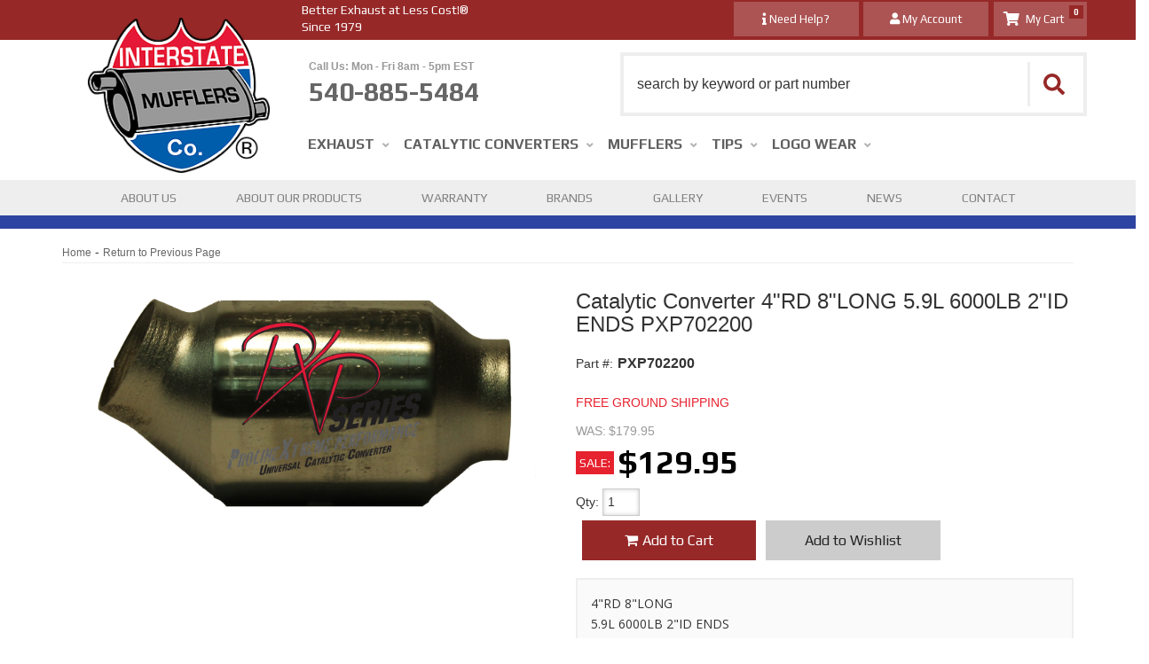

--- FILE ---
content_type: text/css;charset=UTF-8
request_url: https://interstatemufflers.com/files/css/style.css?v=213453
body_size: 18027
content:
body{line-height:1.7}h1{font-size:30px;margin-bottom:30px!important}h2{font-size:24px}h3{font-size:20px}h4{font-size:18px}h5{font-size:16px}h6{font-size:14px}input{line-height:1.4}input[type="text"],input[type="textarea"],input[type="password"]{padding:5px;border:1px solid #CCC;box-shadow:inset 0 0 5px rgb(0 0 0 / .2)}.wsm-prod-qty-field{width:30px}.wsm_inquiry_form form{width:100%;background:WhiteSmoke;border:0;border-left:5px solid #CCC}.wsm_inquiry_form form .wsm_inquiry_row_0,.wsm_inquiry_form form .wsm_inquiry_row_1{background:none}.wsm_inquiry_form form label{float:none;clear:both;width:100%}.wsm_inquiry_form_field{width:100%;float:none}input[type="checkbox"]+.wsm_inquiry_form_cbox_label{width:auto;display:inline-block}.wsm_interface_helper_link{width:auto;margin:0;text-align:right}input{line-height:1.4}input{padding:5px;border:1px solid #CCC;box-shadow:inset 0 0 5px rgb(0 0 0 / .2)}.wsm-prod-qty-field{width:30px}.wsm_inquiry_form form{width:100%;background:#fff;border:0;margin-top:15px;padding:5%}.wsm_inquiry_form form .wsm_inquiry_row_0,.wsm_inquiry_form form .wsm_inquiry_row_1{background:none;padding:0}.wsm_inquiry_form form label{float:none;clear:both;width:100%;font-weight:400}.wsm_inquiry_form_field{width:100%;float:none}input[type="checkbox"]+.wsm_inquiry_form_cbox_label{width:auto;display:inline-block}.wsm_interface_helper_link{width:auto;margin:0;text-align:right}.wsm_inquiry_form form input[type="text"],.wsm_inquiry_form form input[type="textarea"]{width:100%!important;height:47px;font-size:14px;line-height:1.5;color:#999;border:1px solid #ccc!important;border-radius:0;-o-transition:border-color ease-in-out .15s,box-shadow ease-in-out .15s;transition:border-color ease-in-out .15s,box-shadow ease-in-out .15s;box-shadow:none}.wsm_inquiry_form form textarea{color:#999;border:1px solid #ccc!important;border-radius:0;-o-transition:border-color ease-in-out .15s,box-shadow ease-in-out .15s;transition:border-color ease-in-out .15s,box-shadow ease-in-out .15s;box-shadow:none;width:100%}img{max-width:100%}.content_wrap img{margin-bottom:15px}img.flt_rt,img.flt_lft{display:block;margin:0 auto 15px}::selection{background:SlateGray;color:#fff}::-moz-selection{background:SlateGray;color:#fff}@media only screen and (min-width:767px){img.flt_rt{float:right;margin:0 0 15px 15px}img.flt_left{float:left;margin:0 15px 15px 0}h1{font-size:40px;margin-bottom:30px!important}h2{font-size:34px}h3{font-size:28px}h4{font-size:24px}h5{font-size:20px}h6{font-size:18px}}#wsm-hb-oc-tab{position:absolute;right:0}.wsm-store-header.wsm-cat-header{display:none}body{overflow-x:hidden;background:#fff}body.home{background:#fff}body.env-id-36260 #containerWrap>div,body.env-id-36256 #containerWrap>div,body.env-zone-checkout #containerWrap>div{background:#fff;border:1px solid #e4e4e4}body.env-zone-cart .master{background:#fff;border:1px solid #e4e4e4}.content_wrap{padding:0 0 0}.row.master{position:relative;transition:0.3s ease all}.body_product .row.master{background:#fff0}.sb-active{position:fixed;height:100%;overflow-y:hidden}.sb-active .content_wrap{height:100%;z-index:60;top:0;left:0;width:100%}.sb-active .black_overlay{position:fixed;background:rgb(0 0 0 / .5);height:100%;width:100%;top:0;left:0;min-height:100%;z-index:10}.list-group{background:#fff;border:1px solid #e4e4e4}#sidebar-main{left:-100%;transition:0.3s ease all;position:fixed;z-index:40;overflow-y:scroll;height:100%}.sb-active #sidebar-main{box-shadow:0 15px 25px rgb(0 0 0 / .9);left:0;top:0;background:#fff}#sidebar-main .wsm-cat-brand-list{max-height:423px;overflow:hidden;background:#fff;transition:all ease .4s}#sidebar-main .open .wsm-cat-brand-list{max-height:100%}#sidebar-main .wsm-cat-brand-list li{width:50%;background:#fff}#sidebar-main .sb-brand-expand{font-size:11px;font-weight:700;background:#eee;padding:5px;width:100px;margin:auto;display:block;color:#666}#sidebar-main .sb-brand-expand:after{content:' More'}#sidebar-main .sb-brand-expand.open:after{content:' Less' !Important}#sidebar-main .sb-brand-expand:hover{background:#333;color:#fff}#sidebar-main .wsm-cat-brand-list li img{max-width:100%;height:auto}#sidebar-main .wsm-cat-brand-list li .wsm-cat-brand-title{display:none}.view-sb{margin:15px 0;border-radius:0 5px 5px 0;position:relative;z-index:9;transition:0.3s ease all}.sb-active .view-sb::before{display:block}.sb-active .view-sb{float:right;position:fixed;right:0;border-radius:0;box-shadow:0 0 15px rgb(0 0 0 / .5);z-index:9999}#sidebar-main h3{font-size:18px;text-transform:none;padding-bottom:10px;position:relative;margin-bottom:0;margin-top:0;font-family:'Play',sans-serif}#sidebar-main h3 span{color:#333}#sidebar-main .side-nav:first-of-type{margin-top:0}#sidebar-main .side-nav{padding:5px 15px;background:#fff;border:1px solid #e4e4e4;margin:10px 0}#fnd_album_static_sidebar IMG{MARGIN:0}#sidebar-main .side-nav ul{list-style:none;padding:0;margin:0}#sidebar-main .side-nav ul li{line-height:1.2}#sidebar-main .side-nav ul li#widget_cat_menu_link_1394955{display:none}#sidebar-main .side-nav select{max-width:99%}#sidebar-main .side-nav ul li a{color:#666;transition:0.3s ease all;font-size:12px;padding:5px 0 5px 10px;display:block}#sidebar-main .side-nav ul li a:hover{color:#000}.list-group.company-difference a{padding:0;border:0;margin-bottom:5px;overflow:hidden;line-height:1.4;display:inline-block;width:100%}.list-group.company-difference i{float:left;width:40px;line-height:1.6}.list-group.company-difference>a>*:not(i){width:72%;margin-left:3%;float:left}.list-group.have-a-question a{padding:0;border:0;overflow:hidden;line-height:1.4;display:inline-block;width:100%;border-bottom:0}.list-group.have-a-question i{float:left;width:40px;margin-bottom:0;line-height:1}.list-group.have-a-question .phone i.fa-mobile{font-size:40px}.list-group.have-a-question .phone span{margin-top:-10px}.list-group.have-a-question>a>*:not(i){width:72%;margin-left:3%;float:left;line-height:2}#sidebar-main .wsm_widget_attribute_selector select{width:100%;margin-bottom:10px;font-size:12px;padding:3px;border:1px solid #e4e4e4;border-radius:0;background:#fff;-moz-appearance:none;-webkit-appearance:none;appearance:none}#sidebar-main .wsmjs-attribute-search-group .wsm_widget_attribute_selector_label{position:relative}#sidebar-main .wsmjs-attribute-search-group .wsm_widget_attribute_selector_label::after{content:"\f0d7";font-size:10px;position:absolute;right:10px;top:20%;font-family:'FontAwesome';pointer-events:none}#sidebar-main .side-nav.shop-ag{background:#fff;padding-bottom:25px}#sidebar-main .wsmjs-attribute-search-buttons .wsmjs-attribute-search-clear{float:right;background:none;color:#222;font-size:12px;line-height:2;margin-right:20px}#sidebar-main .wsmjs-attribute-search-buttons .wsmjs-attribute-search-shop{font-size:12px;margin-top:5px}.list-group.have-a-question a>span{font-size:14px;margin-left:47px;line-height:1}#sidebar-main .side-nav.menu-wrap ul li{line-height:1.4;margin-bottom:0;padding-bottom:0;padding-left:0}#sidebar-main .side-nav.menu-wrap ul li a{color:#666;transition:0.3s ease all;display:block;margin-bottom:0}#sidebar-main .side-nav.menu-wrap ul li a span{font-size:14px;font-weight:600}#sidebar-main .side-nav.menu-wrap ul li a:hover{color:#000;background:#f5f5f5;text-decoration:none}@media only print,only screen and (max-width:767px){#containerWrap{background:#fff}#sidebar-main.sidebar-offcanvas .shop-ag{margin-top:75px!important}.sb-active .view-sb:before{content:'Hide'}.sb-active .view-sb{margin:-80px 70px 0 0;display:block!important;border-radius:0;box-shadow:0 0 15px rgb(0 0 0 / .5);z-index:9999}}@media only print,only screen and (min-width:767px){.content_wrap{padding-bottom:0}#containerWrap{padding:15px}#content_main>div{background:#fff;border:1px solid #e4e4e4;padding-top:15px;padding-bottom:15px}#sidebar-main,.sb-active #sidebar-main{left:0;position:static;overflow:visible}.sb-active #sidebar-main{box-shadow:0 15px 25px rgb(0 0 0 / .9);left:0;top:0}}@media only screen and (min-width:992px){aside#sidebar-main>div{margin:0}}@media only screen and (min-width:1200px){#containerWrap{position:relative}aside#sidebar-main>div{margin:0}}header .hdr-promo i{font-size:28px;float:left;margin-right:10px;margin-top:5px}header .hdr-promo{color:#fff;position:absolute;top:0;left:27%}header .hdr-promo a{font-size:12px;text-decoration:underline;color:#ccc;display:block;width:130px;margin-left:30px;margin-top:-5px}header .menu-toggle,header .phone-link,header .my-contact,header .cart_icon_counter_wrapper{height:50px;display:block;width:15%;text-align:center;color:#999;font-size:24px;border:0;background:#fff;margin:0;padding:0;border-radius:0}header .menu-toggle,header .main-logo{float:left;margin:0}header .cart_icon_counter_wrapper{float:right;margin:0}header .phone-link{float:right;margin:0}header .phone-link i{line-height:50px}header .main-logo{width:40%;margin-left:15%;text-align:center!important;padding:auto}header .cart_icon_counter_wrapper[aria-expanded='true'],.menu-toggle[aria-expanded='true']{background:#ccc;color:rgb(255 255 255 / .5)}header .header-alt-menu{position:absolute;right:0;top:58px}header .header-alt-menu li{text-align:right;background:#222}header .header-alt-menu li:last-of-type:after{display:none}header .header-alt-menu li a{color:#ccc;font-family:'Play',sans-serif;font-size:13px;display:block;float:left;padding:1px}header .menu-toggle{line-height:1;border-radius:0;background:#fff;color:#999!important}header .menu-toggle[aria-expanded="true"] i:first-of-type{display:none!important}header .menu-toggle[aria-expanded="false"] i:last-of-type{display:none!important}header .main-logo{text-align:center;display:block}header .main-logo img{max-height:50px;padding:5px}header .phone-link{position:absolute;top:0;left:15%;line-height:50px;border-left:1px solid #ccc;border-right:1px solid #ccc;text-decoration:none;background:#fff}.cart_widget_wrapper{width:100%;clear:both;position:relative}#cart-content{width:100%;clear:both}.cart_icon_counter_wrapper{position:relative;margin-top:-50px!important}.cart_icon_counter_wrapper i.fa-times,.cart_icon_counter_wrapper.collapsed i.fa-shopping-cart{display:inline-block!important;width:40px}.cart_icon_counter_wrapper.collapsed i.fa-times,.cart_icon_counter_wrapper i.fa-shopping-cart{display:none !Important}.cart_counter{position:absolute;top:4px;right:4px;font-size:10px;padding:5px;font-weight:700;background:#972828;line-height:.5;color:#FFF;border-radius:0}.cart_info_actions_wrapper{text-align:center;padding:15px 5px;background:#EEE}.cart_info_actions_wrapper br,#cart-content .view-all{display:none}.cart_actions{border-top:1px solid #CCC;margin-top:15px;padding-top:15px}.cart_items_wrapper .cart_item{clear:both;border-bottom:1px solid #CCC;padding:15px;overflow:hidden}.cart_items_wrapper .cart_item .prod_image_wrap{float:left;width:25%}.cart_items_wrapper .cart_item .prod_image_wrap img[src=""]{height:80px;text-indent:-999em;width:100%;display:block;background:url(/files/images/no-image-avail-large.jpg) center center no-repeat;background-size:contain}.cart_items_wrapper .cart_item .prod_info{float:right;width:70%;line-height:1.4}.cart_items_wrapper .prod_quantity{font-size:10px;opacity:.6}header .cart_items_wrapper{overflow-y:auto;max-height:300px}#searchWrap{clear:both;overflow:hidden;padding:;background:#111}#searchWrap #widget_search_form{position:relative;margin-bottom:0;display:block;margin:0!important;height:40px}#searchWrap .widget_search_field{width:100%;height:100%;padding:5px;border-radius:0;border:1px solid #ccc;padding:6px 95px 6px 6px;color:#ccc;background:#fff}#searchWrap .widget_search_button{position:absolute;top:0;right:0;width:40px;border-radius:0;background:#fff url(/files/images/search-icon.png) no-repeat center;text-indent:-9999px;overflow:hidden;box-shadow:none;border-left:3px solid #eee}#searchWrap .widget_search_button:hover{border:0;background:#eee url(/files/images/search-icon.png) no-repeat center}#widget_nltr_button{position:absolute;top:0;right:0;width:90px;background:#972828;border-radius:0;height:100%;margin-top:0}@media only screen and (max-width:767px){#searchWrap{width:100%}#searchWrap .widget_search_button{margin:2px 2px 0 0}.cart_items_wrapper .cart_item{background:#e4e4e4}header .my-account{position:absolute;right:15%;top:0;height:50px;display:block;width:15%;text-align:center;color:#999;font-size:24px;border:0;border-right:1px solid #ccc;border-left:1px solid #ccc;background:#fff;margin:0;padding:4px 0 0 0;border-radius:0}header .my-contact{position:absolute;left:15%;top:0;padding-top:3px;height:50px;border-left:1px solid #000}}@media only screen and (min-width:767px){.wsm_login i,header .phone-link i{display:none}header .phone-link,header .cart_icon_counter_wrapper{width:auto;border:none;text-align:left;float:none;height:auto;background:#fff0}header .main-logo,header .phone-link,header .cart_icon_counter_wrapper{height:50px}.pre-header{background:#972828;color:#fff;height:45px}.desktop-phone-wrap{margin-right:4px;float:left}.desktop-phone-wrap i{font-size:16px;color:#fff}.desktop-phone-wrap .head_phone{font-size:16px;line-height:2;font-family:'Open Sans',sans-serif;font-weight:700;color:#fff}.desktop-hours-wrap{float:left}.desktop-hours-wrap .head_hours{color:#fff;font-size:10px;line-height:1.8;display:block;margin-top:6px}span.slogan{color:#fff;font-size:14px;font-weight:200;line-height:1.6;display:block;margin-top:4px}ul.desktop-menu{margin:3px 0;padding:0}ul.desktop-menu li{padding:0 2px;margin:0}ul.desktop-menu li a{color:#fff;font-family:'Open Sans',sans-serif;font-weight:100;font-size:12px}ul.desktop-menu li a:hover{text-decoration:none;color:#ccc}ul.desktop-menu li a::after{content:' / ';margin-left:2px}ul.desktop-menu li:last-child a::after{display:none}.wsm_login{text-align:right;color:#fff}.wsm_login a{color:#fff}.widget_login_header_welcome{margin-right:5px}.widget_login_header_welcome::after{content:','}.main-header{padding:10px 0;min-height:78px}.main-header>.container{position:relative}.reduced header .main-logo{margin:0;z-index:99999;position:fixed;top:0;width:auto}.reduced header .main-logo img{max-height:60px;position:relative}header .main-logo img{max-height:209px;position:relative}header .main-logo{text-align:left;width:24%;margin:-45px 0 0 0;float:left;text-align:center;z-index:99999;position:relative;transition:0.3s ease all}header .main-logo img{max-height:116px;position:relative}header .header-hours{font-size:10px;color:#999;font-weight:700;display:block;margin:10px 0 0 15px;float:left}header .phone-link{float:left;width:235px;margin-right:0;line-height:1;text-decoration:none;font-weight:900;position:absolute;top:30px;left:26%}header .phone-link span{display:block;font-size:30px;margin-top:5px;font-weight:700;color:#666;font-family:'Play',sans-serif}header .phone-link .sub-phone{font-size:12px;font-weight:200;letter-spacing:1px;margin-left:1px;margin-top:0}header .phone-link .sub-phone strong{font-weight:300;line-height:1.4;color:#666}a.my-account{position:absolute;right:14.5%;top:-53px;background:rgb(255 255 255 / .2);font-family:'Play',sans-serif;color:#fff;font-size:13px;line-height:3;padding:0;width:12%;text-align:center}a.need-help{position:absolute;right:27.1%;top:-53px;background:rgb(255 255 255 / .2);font-family:'Play',sans-serif;color:#fff;font-size:13px;line-height:3;padding:0;width:12%;text-align:center}.cart_icon_counter_wrapper i.fa-times,.cart_icon_counter_wrapper.collapsed i.fa-shopping-cart{text-align:center;color:#fff}.cart_icon_counter_wrapper i.fa-times{color:#d1001e}.cart_icon_counter_wrapper.collapsed i.fa-times,.cart_icon_counter_wrapper i.fa-shopping-cart{display:none !Important}header .cart_icon_counter_wrapper[aria-expanded='true'],.menu-toggle[aria-expanded='true']{background:#8a2424;color:rgb(255 255 255 / .5)}header .cart_widget_wrapper{position:absolute;right:0;width:14%;z-index:9999999;top:-53px;background:rgb(255 255 255 / .2);font-family:'Play',sans-serif}header .cart_icon_counter_wrapper{height:100%;width:100%;color:#fff;font-size:16px;float:left;line-height:2.4;margin:0!important}header .cart_icon_counter_wrapper:after{content:'My Cart';font-size:13px;position:absolute;float:right;top:4px;right:25px}header .cart_counter{position:absolute;top:4px;right:4px;font-size:10px;padding:5px;font-weight:700;background:#972828;line-height:.5;color:#FFF;border-radius:0}header #cart-content{position:absolute;z-index:8;background:#FFF;box-shadow:5px 10px 15px rgb(0 0 0 / .2);width:300px;right:0;top:100%}#searchWrap .widget_search_field{border:0 solid #333;box-shadow:none;border-radius:0;background:#fff0}#searchWrap{margin:0;background:#fff0;border:4px solid #eee;position:absolute;right:0;top:5px;width:40%;padding:7px}#searchWrap .widget_search_field,#searchWrap .widget_search_button{height:100%;margin:0}}@media only screen and (min-width:992px){header .main-logo img{max-height:175px;position:relative}header .header-hours{font-size:12px;color:#999;font-weight:700;display:block;margin:10px 0 0 25px;float:left}.pre-header .container{padding-left:237px;padding-top:2px}.pre-hdr-promo-wrap span{display:block;font-family:'Play',sans-serif;line-height:1.4}header .cart_widget_wrapper{width:11%}a.my-account{right:11.5%}a.need-help{right:24%}header .phone-link{top:35px;left:26.5%}#searchWrap .widget_search_field,#searchWrap .widget_search_button{height:100%;margin:0}}@media only print,only screen and (min-width:1200px){.pre-header .container{padding-left:270px;padding-top:2px}header .main-logo,header .phone-link,#searchWrap{margin:-1px 0 0 0}#searchWrap form{-ms-transform:translateY(-50%)}header .header-hours{margin:10px 0 0 0}header .phone-link{top:30px;left:25%}header .main-logo{width:25%;margin-top:-40px}header .main-logo img{max-height:185px;position:relative}#searchWrap{width:45%;right:0;top:5px}header .cart_widget_wrapper{width:9%}a.my-account{right:9.5%}a.need-help{right:22%}header .cart_icon_counter_wrapper .cart_icon{float:left}.user-links-wrap>div a i{width:40px;padding:11px}.cart_icon_counter_wrapper i.fa-times,.cart_icon_counter_wrapper.collapsed i.fa-shopping-cart{width:40px;padding:11px}}header .navbar-default{min-height:0;margin-bottom:0;background:#fff0;border:0}#main-nav .nav-main{margin:0 -15px;z-index:99;position:relative}.wsm_login_wrap{clear:both;overflow:hidden}.wsm_login_wrap>button{float:left;width:50%;border-radius:0;background:#e41c27;color:#FFF}.wsm_login_wrap>button.head_help_mobile{border-right:3px solid rgb(0 0 0 / .2)}#main-nav .navbar-nav>li>a{background:#fff;color:#606060;text-transform:uppercase;font-weight:700;position:relative;font-size:12px;border-bottom:1px solid #eee}#main-nav .navbar-nav>li.dropdown>a span.caret{display:none;padding-right:30px}#main-nav .navbar-nav>li.dropdown>a::after{content:"\f078";font-family:'FontAwesome';width:20px;display:block;position:absolute;right:0;top:10px;text-align:center;opacity:.5;pointer-events:none}#main-nav .navbar-nav>li.dropdown.open>a::after{content:"\f00d"}#main-nav .navbar-nav>li>ul.dropdown-menu{padding:0}.navbar-default .navbar-nav .open .dropdown-menu>li>a,.navbar-default .navbar-nav .open .dropdown-menu ul>li>a{border-bottom:1px solid #eee;padding:10px 15px 10px 30px;color:#606060;display:block;background:#fff0}#main-nav .navbar-nav>li>ul>li:last-child>a{border-bottom:0!important}.navbar-default .dropdown .dropdown-menu ul{list-style:none;padding:0}#main-nav .nav-main>li:nth-child(8) ul.dropdown-menu,#main-nav .nav-main>li:last-child ul.dropdown-menu{left:auto;right:0}@media only screen and (max-width:767px){.navbar-default .navbar-nav .open .dropdown-menu>li>a,.navbar-default .navbar-nav .open .dropdown-menu ul>li>a{background:#ccc}#main-nav .navbar-nav>li.dropdown>ul>li.parent_title a{background:#cc3333!important;color:#fff;display:none}.nav-wrap.affix{position:relative}}@media only screen and (min-width:767px){.nav-wrap{background:#fff;border-bottom:15px solid #2e44a2}.nav-wrap.affix{position:fixed;z-index:5000;width:100%;top:-5px}.reduced .nav-wrap{background:#fff;opacity:.9;transition:0.3s ease all;border-bottom:5px solid #2e44a2}.reduced #main-nav .navbar-nav{padding-left:10%;transition:0.3s ease all}#main-nav .navbar-nav{position:relative;width:100%}#main-nav .navbar-nav>li.dropdown{position:relative}#main-nav .navbar-nav>li.dropdown>a{padding-right:10px;padding-left:5px;border:none}#main-nav .navbar-nav>li>a{font-weight:700;font-size:16px;font-family:'Play',sans-serif;padding-right:10px;padding-left:5px}#main-nav .navbar-nav>li.dropdown>a::after{top:50%;margin-top:-10px;width:5px;margin-right:2px;font-size:4px}.nav.navbar-nav.text-left.nav-main{float:left;width:auto!important}.secondary-row{background:#eee}.secondary-nav{display:-webkit-box;display:-ms-flexbox;display:flex;-ms-flex-pack:distribute;justify-content:space-around;float:none;width:auto!important}.secondary-nav li a{color:grey;font-family:"play";text-transform:uppercase;font-size:12px;font-weight:400;padding:10px}.secondary-nav li a:hover,.secondary-navli a:focus,.secondary-nav li a:active{background:lightgray}#main-nav .navbar-nav>li.dropdown ul{width:100%;background:#EEE}#main-nav .navbar-nav>li.dropdown>ul{background:#fff;border:0;width:300px;padding:15px;left:0;right:auto}#main-nav .navbar-nav>li.dropdown>ul::after{content:"\f05c";position:absolute;top:-2px;right:9px;font-size:14px;opacity:.5;cursor:pointer;font-family:"Fontawesome";font-size:18px}#main-nav .navbar-nav>li.dropdown>ul{padding:25px 10px 10px 10px;background:#f2f2f2}#main-nav .navbar-nav>li.dropdown>ul li a{display:block;transition:0.3s ease all;margin:0;border:none}#main-nav .navbar-nav>li.dropdown>ul li a:hover{text-decoration:underline;background:rgb(0 0 0 / .2)}#main-nav .navbar-nav>li.dropdown>ul>li.parent_title{display:none}#main-nav .navbar-nav>li.dropdown>ul>li.parent_title a{color:#fff}}@media only screen and (min-width:992px){.reduced #main-nav .navbar-nav{padding-left:7%}#main-nav .navbar-nav{position:relative;width:auto;padding-left:26%}.nav-wrap .container{margin:15px auto}.secondary-nav{max-width:1170px;margin:0 auto}.secondary-nav li a{font-size:14px}#main-nav .navbar-nav>li.dropdown{position:relative}#main-nav .navbar-nav>li.dropdown>a{padding-right:10px;padding-left:13px}#main-nav .navbar-nav>li:last-child>a{border:none}}@media only screen and (min-width:1200px){.nav-wrap{}#main-nav,header .navbar-default{border:0!important}.reduced #main-nav .navbar-nav{padding-left:6%}#main-nav .navbar-nav{padding-left:24.5%}#main-nav .navbar-nav>li{border-bottom:0}#main-nav .navbar-nav>li>a{transition:0.3s ease all}#main-nav .navbar-nav>li>a:hover{background:rgb(0 0 0 / .1)}#main-nav .navbar-nav>li.dropdown a{padding-right:20px}#main-nav .navbar-nav>li.dropdown>a::after{font-size:8px;opacity:1;width:10px;margin-top:-10px;opacity:.5}.navbar-default .navbar-nav .open .dropdown-menu>li{overflow:hidden}.navbar-default .navbar-nav .open .dropdown-menu>li>a{border:0;padding:7px;padding-right:7px;transition:0.3s ease all;display:inline-block;background:none}}.wsm_inquiry_form_description .social-wrap i{font-size:30px;color:#666}.contact-list a{padding:0;color:inherit}.contact-list{font-family:"Play","Lato","Helvetica Neue",Helvetica,Arial,sans-serif;padding:0}.contact-list li{padding-left:30px;position:relative;margin-bottom:15px;list-style:none}.footer-wrap .contact-list li{color:#FFF}.contact-list li.special{font-size:1.5em;line-height:.667;font-weight:700}.contact-list li i{position:absolute;top:0;left:0;width:20px;color:#2c89cb;text-align:center;font-size:16px;line-height:1}.contact-list+.h4{color:#444}img.logo-footer{max-width:200px;margin-top:20px;margin-bottom:20px}.reduced-top-link{position:fixed;bottom:-20%;right:1%;visibility:hidden;z-index:500;background:rgb(0 0 0 / .6);border-radius:0}body.reduced .reduced-top-link{font-size:2em;padding:0em .3em;visibility:visible}body.reduced .reduced-top-link{bottom:40%}body.reduced .reduced-top-link,body.reduced .reduced-top-link:visited,.reduced-down-link:visited{color:rgb(250 250 250 / .5)!important}body.reduced .reduced-top-link:hover{color:rgb(250 250 250)!important}.animate-fast{-webkit-transition:all 300ms ease-in-out;-moz-transition:all 300ms ease-in-out;-ms-transition:all 300ms ease-in-out;-o-transition:all 300ms ease-in-out;transition:all 300ms ease-in-out}.footer-wrap{background:#111;color:#FFF;position:relative;font-family:'Play',sans-serif}.footer-wrap h2{color:#FFF;text-transform:uppercase;font-size:18px}.footer-wrap ul{margin:0 0 0 0;padding:0}.footer-wrap li{list-style:none;margin:0 0 5px;padding:0}.footer-wrap a{color:#CCC}.ftr-secure-info{background:#1f1f1f;border-radius:15px;padding:5px 0 10px!important}.ftr-secure-info li h2{font-size:10px}.ftr-secure-info li{margin:0 5px;text-align:left}.ftr-secure-info li span{display:none}.copy-wrap ul li a{margin:0;padding:0 6px;border-right:1px solid;font-size:12px}.copy-wrap ul li:last-child a{border:0}.pre-footer{background:#222;padding:15px 0 0;margin-bottom:15px;border-top:10px solid #c33}@media only screen and (max-width:767px){.pre-footer{padding-bottom:20px}.pre-footer .social-wrap{margin-top:20px}}#widget_nltr_email{width:100%;height:100%;padding:5px;border-radius:0;border:1px solid #666;padding:6px 6px 6px 6px;color:#ccc;background:#434343}#widget_newsletter_form{position:relative;margin-bottom:15px}#widget_newsletter_form>p{display:none}.footer-wrap .social-wrap{margin-top:-7px;text-align:right}.footer-wrap .social-wrap li a{color:#FFF;font-size:32px;border:0 solid #ccc;display:block;text-align:center!important;padding:5px;width:40px;line-height:1}.footer-wrap .social-wrap li{display:inline-block;margin:5px 1px}.footer-wrap .social-wrap li.sm_fb a{background:#3b5998}.footer-wrap .social-wrap li.sm_tw a{background:#4099ff}.footer-wrap .social-wrap li.sm_ig a{background:#d6249f!important;background:radial-gradient(circle at 30% 107%,#fdf497 0%,#fdf497 5%,#fd5949 45%,#d6249f 60%,#285AEB 90%)!important}.footer-wrap .social-wrap li.sm_yt a{background:#e52d27}@media only screen and (max-width:767px){.footer-wrap .social-wrap{margin-top:-7px;text-align:center}.ftr-secure-info li:first-child{display:block;text-align:center;margin-bottom:20px}.ftr-secure-info{background:#fff0}}.link-col li a{display:block;background:rgb(255 255 255 / .15);padding:5px 15px;font-weight:400}.copy-wrap{background:#000;margin-top:30px;padding:20px 0;border-top:1px solid #333}#wsm_copyright{font-size:12px;opacity:.5;font-weight:400;color:#666}#wsm_copyright a{color:#666}#wsm_copyright br{display:none}.ftr-contact-info li.contact-title{margin:10px 0 0 0}.ftr-contact-info li.contact-description{color:#666;line-height:1.6;font-weight:100}.ftr-contact-info li.contact-phone a{color:#c33;font-size:24px;text-decoration:none;line-height:1.6}.store-info h2{font-size:13px;margin-bottom:20px;font-weight:400}.store-info li.ftr-credit img{width:200px}.ftr-contact-info{margin:0!important;padding:0!important;}li.ftr-contact-phone{margin:20px 0 10px 0!important;padding:0!important;line-height:1}li.ftr-contact-phone a{font-size:30px;color:#972828}li.ftr-contact-hours,li.ftr-contact-address{color:#999}li.ftr-contact-address{margin-top:5px}@media only screen and (max-width:767px){.pre-footer .col-sm-8 i{display:none}.pre-footer h2{text-align:center;margin:0 auto 25px}.pre-footer .col-sm-4{text-align:center}.pre-footer #widget_newsletter_form{height:50px}.pre-footer #widget_nltr_email{width:73.5%}.pre-footer #widget_nltr_button{width:23%;margin-top:0}.ftr-contact-info a{background:none}}@media only screen and (min-width:767px){.footer-wrap{background:#111}.pre-footer #widget_nltr_email{width:74.5%}.pre-footer #widget_nltr_button{width:25%}.pre-footer .col-sm-8 i{font-size:45px;line-height:1;float:left;margin:0 5px 0 0}.pre-footer .col-sm-8 h2{font-size:14px;text-align:center;float:left;line-height:1;margin:0}.pre-footer .col-sm-8 h2 span{display:block;font-size:34px}.pre-footer #widget_newsletter_form{width:60%;float:right;height:40px}.ftr-contact-info li{padding-left:0}}@media only screen and (min-width:992px){.pre-footer #widget_newsletter_form{width:60%}}@media only screen and (min-width:1200px){.social-wrap{text-align:left}.pre-footer #widget_newsletter_form{width:75%}.link-col h2{color:#FFF;text-transform:uppercase;font-size:18px;margin-bottom:0;padding-bottom:10px}.link-col li a{font-weight:400;color:#999;padding-left:5px!important;padding-right:5px;padding-top:1px;padding-bottom:1px;display:block!important}.link-col li a:hover{text-decoration:none}.link-col li:first-of-type a{margin-top:10px}.link-col li a:hover{background:#333}.footer-columns li a{display:inline-block;background:none;padding-left:0}}section.homepage{background:#fff}section.homepage h2{text-align:center;text-transform:uppercase;font-weight:700;font-family:'Play',sans-serif;font-size:34px;margin:20px auto;position:relative}section.homepage h2.fancy span{display:inline-block;position:relative}section.homepage h2 span:before,section.homepage h2 span:after{content:"";position:absolute;height:5px;top:40%;width:350px}section.homepage h2.fancy span:before{right:100%;margin-right:15px;background:#2e44a2}section.homepage h2.fancy span:after{left:100%;margin-left:15px;background:#2e44a2}section.homepage h2.fancy span.dark-color{color:#606060}section.homepage h2.fancy span.light-color{color:#606060}@media only screen and (max-width:767px){section.homepage h2 span:before,section.homepage h2 span:after{display:none}section.homepage h2{margin:0 0 20px 0!important;font-size:24px}}.hero-wrap{margin-bottom:0}.hero-wrap .owl-dots{position:absolute;z-index:1;bottom:5px;width:100%}.hero-wrap .owl-dot.active span{background:SlateGray}.hero-wrap img{margin-bottom:0}.owl-item{-webkit-backface-visibility:hidden;-webkit-transform:translateZ(0) scale(1,1)}.hero-wrap img{color:transparent!important}#featured_slideshow .owl-nav{color:#fff;line-height:1}#featured_slideshow .owl-nav>div{position:absolute;top:45%;opacity:.5;transition:0.3s ease all}#featured_slideshow .owl-nav>div:hover{opacity:1}#featured_slideshow .owl-nav>div.owl-prev{left:15px}#featured_slideshow .owl-nav>div.owl-next{right:15px}#featured_slideshow .owl-nav i{font-size:36px}#featured_slideshow .owl-nav>div{display:inline-block;margin:0 5px}.hp-message{z-index:99999999;color:#fff;background:#3379b7;margin:0 15px;border-radius:5px}.hp-message p{font-size:14px;padding:10px 20px;text-align:center;line-height:1.4;margin:15px 0 0}.ymm-wrap h2{color:#fff;font-weight:100!important;text-align:center;font-family:'Play',sans-serif;text-transform:uppercase;font-size:23px;line-height:1;margin-top:15%!important}.ymm-wrap h2 span{color:#c33;font-weight:700;display:block}.ymm-wrap .wsm_widget_attribute_selector{position:relative}.ymm-wrap .wsmjs-attribute-search-group .wsm_widget_attribute_selector_label select{width:100%;-moz-appearance:none;-webkit-appearance:none;appearance:none;border:0;padding:5px;margin-bottom:0;border-radius:0;background:#fff}.ymm-wrap .wsmjs-attribute-search-group .wsm_widget_attribute_selector_label select:disabled{opacity:.5}.ymm-wrap .wsmjs-attribute-search-group .wsm_widget_attribute_selector_label select::-ms-expand{display:none}.ymm-wrap .wsmjs-attribute-search-group .wsm_widget_attribute_selector_label{position:relative}.ymm-wrap .wsmjs-attribute-search-group .wsm_widget_attribute_selector_label::after{content:"\f0d7";position:absolute;right:10px;top:20%;font-family:'FontAwesome';pointer-events:none}.ymm-wrap .wsmjs-attribute-search-buttons{text-align:center;margin:15px 0 15px}.ymm-wrap .wsmjs-attribute-search-clear{background:#333 url(/files/images/close-icon.png) no-repeat center;text-indent:-9999px}.ymm-wrap .wsmjs-attribute-search-clear:hover{border-color:#111}.ymm-wrap .wsmjs-attribute-search-shop{background:#c33 url(/files/images/ymm-search-icon.png) no-repeat center!important;text-indent:-9999px}.ymm-wrap .wsmjs-attribute-search-group .wsm_widget_attribute_selector_label{margin-bottom:5px}.static-wrap img{display:block;margin:2px 0 0 2px;width:100%;box-shadow:0 25px 40px -15px #777;-webkit-transition:all ease .4s;-moz-transition:all ease .4s;-o-transition:all ease .4s;transition:all ease .4s}.static-wrap img:hover{box-shadow:0 20px 20px -25px #000;margin:2px 0 0 2px}h2.difference-heading{background:#2e44a2;padding:15px 0;color:#fff;font-size:42px!important;margin:0!important;}.home-aboutus-wrap{background:url(/files/images/aboutus-background.jpg)center no-repeat;background-attachment:fixed;background-size:cover;color:#fff}.home-aboutus-content{border:10px solid rgb(255 255 255 / .08);margin:45px auto}@media only screen and (max-width:767px){.home-aboutus-content{padding:15px}.static-wrap img{margin-top:15px;box-shadow:none}}.feat-cats-wrap h2.fancy{color:#fff;margin-top:35px;margin-bottom:35px}.feat-cats-wrap{background:url(/files/images/pattern-a.jpg)repeat;padding:0 0 20px 0;position:relative;-webkit-box-shadow:inset 0 1px 10px 2px #6E6E6E;box-shadow:inset 0 1px 10px 2px #6E6E6E}#fnd_album_feat_cats .columns{margin-bottom:15px;line-height:1.2}#fnd_album_feat_cats .columns>a,#fnd_album_feat_cats .columns>a span{display:block}#fnd_album_feat_cats .columns:nth-child(odd){clear:left}#fnd_album_feat_cats1 .columns{margin-bottom:20px}#fnd_album_feat_cats1>div>div>a>span{overflow:hidden}#fnd_album_feat_cats1 .img_wrap{/*! outline: 5px solid #2e44a2; */
}#fnd_album_feat_cats1 img{margin-bottom:5px;outline:5px solid #2e44a2;transition:all ease .2s;width:100%}#fnd_album_feat_cats1 img:hover{outline:5px solid #2e44a2;opacity:.5}#fnd_album_feat_cats1 .widget_innerfade_name{text-transform:uppercase;background:#242425;display:block;text-align:center;color:#fff;outline:5px solid #2e44a2}#fnd_album_feat_cats1>div>div>a{text-decoration:none}@media only screen and (max-width:767px){.feat-cats-wrap{margin-top:20px;padding-top:20px}#fnd_album_feat_cats1 .widget_innerfade_name{text-transform:uppercase;font-size:12px;font-weight:700;padding:10px 0;outline:5px solid #2e44a2;height:40px}}@media only screen and (min-width:767px){#fnd_album_feat_cats1 .columns:nth-child(3n+1){clear:left}#fnd_album_feat_cats1 .widget_innerfade_name{text-transform:uppercase;font-size:14px;font-weight:700;padding:10px 0;outline:5px solid #2e44a2}}.feat-brands-wrap{margin-top:75px;margin-bottom:30px;text-align:center;background:#fff}#featured_slideshow_feat_brands{padding:0 45px;position:relative}#featured_slideshow_feat_brands .owl-nav i{font-size:32px;color:#666}#featured_slideshow_feat_brands .owl-nav i:hover{color:#ba0000}#featured_slideshow_feat_brands .owl-prev,#featured_slideshow_feat_brands .owl-next{position:absolute;bottom:50%;margin-bottom:-16px}#featured_slideshow_feat_brands .owl-prev{left:0}#featured_slideshow_feat_brands .owl-next{right:0}#featured_slideshow_feat_brands .owl-stage-outer{padding:15px 0}#featured_slideshow_feat_brands .wsm-slide{background:#FFF;padding:5px;height:70px}#featured_slideshow_feat_brands .wsm-slide img{margin:0 auto;width:auto;top:50%;-webkit-transform:translateY(-50%);-ms-transform:translateY(-50%);transform:translateY(-50%);display:block;position:relative;max-height:100%}#featured_slideshow_feat_brands .wsm-slide>a{display:block;height:100%;text-align:center;background:#FFF}.feat-prods-wrap{margin-bottom:30px}.feat-prods-wrap .owl-item{padding:0}.feat-prods-wrap .owl-carousel .owl-item .widget_featured_image{height:150px}.feat-prods-wrap .owl-carousel .owl-item .widget_featured_image a{display:block;height:100%}.feat-prods-wrap .owl-carousel .owl-item .widget_featured_image a:after{content:'Configure';position:absolute;right:0;bottom:0;font-size:14px;background:#2c89cb;height:50px;width:50%;text-align:center;padding:13px;color:#fff}.feat-prods-wrap .owl-carousel .owl-item .widget_featured_image a:hover:after{background:#0072af!important}.feat-prods-wrap .owl-carousel .owl-item img{width:auto;margin:0 auto;max-height:100%}.feat-prods-wrap .widget_featured_title{line-height:1.4;overflow:hidden;margin-bottom:0}.feat-prods-wrap .widget_featured_title a{color:#000;display:inline-block;background:#fff;padding:15px;text-transform:uppercase;font-weight:700;display:block;width:100%}.feat-prods-wrap .widget_featured_summary{padding:0 15px;font-size:12px;margin-bottom:10px;border-bottom:3px solid #eee}.wsm_product_new.widget_featured_new_icon{display:none}.feat-prods-wrap .widget_pricebox{margin-bottom:0;line-height:3.4;display:inline-block;color:#fff;background:#1d1d1d;font-weight:700;vertical-align:top;width:50%;height:50px;text-align:center;float:left}.feat-prods-wrap .widget_sale{margin-bottom:0;line-height:3.9;display:inline-block;padding-left:5px;color:#fff;font-weight:normal!important;vertical-align:top;width:58%}.feat-prods-wrap .widget_retail_price{display:none}.feat-prods-wrap .product_form{display:inline-block;text-align:right;vertical-align:bottom;margin:0!important;width:50%;float:right;margin-top:0;z-index:9999999}.feat-prods-wrap .product_form button{float:right;font-size:14px;width:50%;background:#c33;height:50px;position:absolute;bottom:0;right:0}.feat-prods-wrap .fprod_prod_info{overflow:hidden}.feat-prods-wrap .widget_pricebox .wsm_product_oldprice{opacity:.7;font-size:16px}.feat-prods-wrap .widget_sale{font-weight:700}.feat-prods-wrap .widget_sale em{color:Firebrick}.feat-prods-wrap .widget_pricebox em,.feat-prods-wrap .wsm_product_oldprice_value::before{font-style:normal;font-size:16px;text-transform:capitalize;margin-right:5px;display:block;color:#666;font-weight:700;display:none}.feat-prods-wrap .widget_featured_prod{border:0;padding:0;margin:0}.feat-prods-wrap .widget_featured_image{background:#fff}.feat-prods-wrap .widget_featured_btn.widget_featured_more_btn{background:#c00;color:#fff;font-size:12px;padding:2px 5px}#owl_featured_prods_feat_prods .owl-prev,#owl_featured_prods_feat_prods .owl-next{position:absolute;bottom:50%;margin-bottom:-16px;font-size:30px}.home-social-wrap{background:#242424;color:#fff;padding-top:40px;padding-bottom:40px;margin-bottom:0}.home-social-wrap p:first-of-type{font-size:30px;line-height:1.3;margin-bottom:30px}.home-social-wrap p{font-size:16px;font-weight:300}.home-social-wrap p:last-of-type{margin-top:40px}.home-social-wrap p:last-of-type a.btn{padding:10px 15px}@media only screen and (max-width:992px){.home-social-wrap .social-widget-wrap div{margin-bottom:35px}}.confidence-wrap{background:#FFF;padding:5px 0;border-top:5px solid #9f9f9f;border-bottom:5px solid #9f9f9f}.confidence-wrap ul li a{color:#111}.confidence-wrap ul li a:hover{text-decoration:none;color:#222}.confidence-wrap ul li a i{float:left;font-size:36px;line-height:2;margin-right:10px;margin-left:10px}.confidence-wrap ul li a span strong{display:block;color:#000;font-size:16px;line-height:1;margin-top:18px}.confidence-wrap ul li a span{color:#222;font-size:10px;line-height:1.4;display:block}@media only screen and (max-width:767px){.ymm-wrap{}.ymm-wrap>div.container{background:#222;border:none;padding:10px}.ymm-wrap .wsmjs-attribute-search-buttons button{padding:10px 20px;margin:3px 5px}.feat-prods-wrap{margin-bottom:0!important;padding-top:20px;padding-bottom:20px}.feat-prods-wrap .owl-prev{left:0!important;position:absolute}.feat-prods-wrap .owl-next{right:0!important;position:absolute}}@media only screen and (min-width:320px){.feat-prods-wrap .owl-prev{left:-60px;position:absolute}.feat-prods-wrap .owl-next{right:-60px;position:absolute}}@media only screen and (max-width:767px){.hero-wrap{margin-bottom:0}.ymm-wrap{position:relative;margin-top:0;z-index:99}.feat-brands-wrap{margin-top:0;margin-bottom:30px;text-align:center;background:#fff}#owl_featured_prods_feat_prods{width:95%;margin:auto}.owl-prev{margin-left:-25px}.owl-next{margin-right:-25px}.feat-prods-wrap .widget_featured_title a{padding:20px}}@media only screen and (min-width:767px){.ymm-wrap{}.ymm-wrap .wsmjs-attribute-search-group{margin:25px 0 25px;width:80%;float:left}.ymm-wrap .wsmjs-attribute-search-group .wsm_widget_attribute_selector_label{display:inline-block;width:32.5%;margin:0 2px 0 0;height:50px}.ymm-wrap .wsmjs-attribute-search-group .wsm_widget_attribute_selector_label select{height:100%}.ymm-wrap .wsmjs-attribute-search-buttons{width:20%;height:50px;float:right;margin:25px 0 25px;padding:0}.ymm-wrap .wsmjs-attribute-search-buttons button{height:100%;width:49%;border-radius:0;margin-top:0}.ymm-wrap .wsmjs-attribute-search-shop{float:left;margin-right:2%}.ymm-wrap h3.title_wrap{font-size:22px;margin-top:25px}#owl_featured_prods_feat_prods{padding:0 45px}.feat-prods-wrap .owl-item{padding:0}.feat-prods-wrap .widget_featured_prod{margin:0}}@media only screen and (min-width:992px){.feat-prods-wrap .widget_featured_title a{height:95px;overflow:hidden:}.feat-prods-wrap .widget_featured_summary{height:50px;overflow:hidden:}.feat-prods-wrap .widget_retail_price{display:none}.hp-message{position:absolute;top:5%;z-index:99999999;color:#fff;left:50%;margin-left:-450px;background:#fff0}.hp-message p{font-size:20px;text-align:center;max-width:900px;line-height:1.2;padding:20px;background:#0006;border-radius:10px}}@media only screen and (min-width:1200px){.feat-prods-wrap{margin-bottom:45px;position:relative}.feat-prods-wrap .owl-carousel .owl-item .widget_featured_image{margin-bottom:0;height:140px;background:#fff}.feat-prods-wrap .widget_pricebox .wsm_product_price{font-size:14px}.feat-prods-wrap .widget_pricebox .sale_price{font-size:14px;line-height:1.2}}@media only screen and (min-width:767px){.ymm-wrap{background:#121212;padding-top:20px}section.homepage .ymm-wrap h2{font-size:24px!important;margin:25px auto!important;position:relative;text-align:center;text-transform:uppercase;font-weight:700;font-family:'Play',sans-serif}.static-wrap{padding-top:15px;margin-top:20px;padding-bottom:15px;margin-bottom:20px;background:#fff}#fnd_album_feat_cats .columns:nth-child(odd){clear:none}#fnd_album_feat_cats .columns:nth-child(4n+1){clear:left}.feat-brands-wrap .view-all-brands{margin-top:-50px}}@media only screen and (min-width:1200px){.hero-wrap{margin:0 auto 0}#fnd_album_feat_cats .widget_innerfade_name{font-size:16px}#fnd_album_feat_cats .img_wrap{margin-bottom:15px;outline:5px solid SlateGray;display:block;transition:0.3s ease all}#fnd_album_feat_cats .img_wrap:hover{outline:5px solid DarkSlateGray}#fnd_album_feat_cats .img_wrap img{margin-bottom:0;display:block}}.wsm-prod-gallery-view .wsm-cat-info-wrap .wsm-cat-description,.wsm-cat-gallery-view .wsm-cat-info-wrap .wsm-cat-description,.wsm-prod-gallery-view .wsm-prod-quantity,.wsm-cat-price-save-percent,.wsm-cat-price-save-amount,.wsm-prod-gallery-view .wsm-cat-condition .wsm-cat-label,.wsm-prod-gallery-view .wsm-cat-rating,.wsm-prod-gallery-view .wsm-cat-avail-remarks,.wsm-prod-gallery-view .wsm-cat-tag,.wsm-cat-cat-title-fitems.wsm-cat-cat-title-label,.wsm-store-header-store-title,#wsm-cat-brands-catid-,#wsm-prod-list-view.wsm-cat-list-view .wsm-cat-list-item>div.wsm-cat-info-wrap .clearfix::after,#wsm-cat-list-view.wsm-cat-list-view .wsm-cat-list-item>div.wsm-cat-info-wrap .clearfix::after,.wsm-prod-gallery-view .wsm-cat-item-id.wsm-cat-summary,.wsm-cat-prod-innerwrapper .wsm-cat-list-item br+.wsm-details-button,.wsm-prod-gallery-view .wsm-cat-condition,.wsm-prod-gallery-view .wsm-cat-stock-id.wsm-cat-dealer-id .wsm-cat-label,#wsm-cat-list-view .wsm-cat-list-item .wsm-cat-actions-wrap,#wsm-prod-list-view .wsm-cat-price-price .wsm-cat-label,#wsm-prod-list-view .wsm_product_tiered_qty,#wsm-cat-list-view.wsm-cat-gallery-view .wsm-cat-description,.wsm-prod-gallery-view .wsm-cat-price-call{display:none}.wsm-qview-hover{background:none}.wsm-prod-gallery-view .wsm-cat-ship-remarks{padding:0 5px;font-size:11px!important}.wsm_cat_trail{font-size:16px;border-bottom:1px solid #EEE;margin-bottom:10px}.wsm_cat_trail a{color:#666}.wsm-cat-image-descrip-wrapper{margin-bottom:15px}h3.wsm-attr-view-unv.wsm-attr-view-unv-top{margin:0}h3.wsm-attr-view-unv.wsm-attr-view-unv-top a{font-size:18px}#wsm-prod-adminbar,#wsm-cat-adminbar{background:#EEE;border-bottom:1px solid #fff;padding:5px;font-size:12px}#filter-sort{background:#FFF}.wsm-cat-admin-bar-sort-wrapper{float:left}.wsm-cat-adminbar-view,#wsm-cat-adminbar-view{float:right;font-size:12px}.wsm-cat-admin-bar-view-pagination{margin-right:5px}.wsm-cat-pagination{background:#DDD;padding:5px;font-size:11px}.wsm-cat-pagination-nav{width:auto;padding:0;margin:0}.wsm-cat-pagination-nav span{font-family:'arial',sans-serif}.wsm-cat-pagination-nav span:hover{text-decoration:underline}.wsm-cat-pagination-nav .wsm-cat-pag-prev span:hover,.wsm-cat-pagination-nav .wsm-cat-pag-next span:hover{text-decoration:underline;cursor:pointer}.wsm-cat-pag-prev,.wsm-cat-pag-next,.wsm-cat-switch-view,.wsm-prod-switch-view{cursor:pointer}.wsm-cat-pagination-nav li a{color:#333}.wsm-prod-gallery-view,.wsm-cat-gallery-view{line-height:1.4;font-size:14px}.wsm-prod-gallery-view .wsm-cat-stock-id.wsm-cat-dealer-id,.wsm-cat-rating,#wsm-prod-list-view .wsm-cat-pricebox .wsm-cat-label,#wsm-prod-list-view .wsm-cat-price-price .wsm-cat-price-was-value::before,#wsm-prod-list-view .wsm-cat-stock-id.wsm-cat-dealer-id,#wsm-prod-list-view .wsm-cat-condition,#wsm-prod-list-view .wsm-prod-qty-title{font-size:11px}.wsm-cat-prod-innerwrapper .wsm-cat-title,.wsm-cat-prod-innerwrapper .wsm-cat-title,#wsm-cat-list-view.wsm-cat-gallery-view .wsm-cat-title{font-size:13px}.wsm-cat-list-view .wsm-cat-title{margin-bottom:5px}.wsm-cat-prod-innerwrapper .wsm-cat-title a,.wsm-cat-prod-innerwrapper .wsm-cat-title a,#wsm-cat-list-view .wsm-cat-title a{color:#333}#wsm-prod-list-view .wsm-cat-stock-id.wsm-cat-dealer-id{color:#999;display:none}#wsm-prod-list-view .wsm-cat-stock-id.wsm-cat-dealer-id::before{content:'SKU: '}#wsm-prod-list-view .wsm-cat-pricebox .wsm-cat-label,#wsm-prod-list-view .wsm-cat-price-price .wsm-cat-price-was-value::before{text-transform:uppercase;font-weight:500}#wsm-prod-list-view .wsm-cat-price-price-value{font-weight:500}#wsm-prod-list-view .wsm-cat-price-sale .wsm-cat-label{color:FireBrick;text-align:right;float:none;font-size:16px}#wsm-prod-list-view .wsm-cat-price-sale-value{color:#333;font-size:16px}#wsm-prod-list-view .wsm-cat-price-price .wsm-cat-price-was-value{opacity:.7}#wsm-prod-list-view .wsm-cat-price-price .wsm-cat-price-was-value::before{content:'Was '}#wsm-prod-list-view .wsm-cat-new{position:absolute;top:0;right:0;padding:5px;background:gold;color:#000;line-height:1;font-size:12px}.wsm-cat-actions-wrap>.wsm-interface-color-alert{font-size:12px;margin-bottom:5px}#wsm-prod-list-view .wsm-cat-description,#wsm-cat-list-view .wsm-cat-description{font-size:13px;line-height:1.4;border-bottom:1px solid #CCC;padding-bottom:5px;margin-bottom:5px}.wsm-cat-image-descrip-wrapper .wsm-cat-cat-image{text-align:center;margin-bottom:15px;display:none}.wsm-cat-description p{font-size:14px;line-height:1.6}#wsm-cat-list-view{border-top:1px solid #CCC;margin-bottom:30px}#wsm-cat-list-view .wsm-cat-description{border-bottom:0}#wsm-cat-list-view.wsm-cat-gallery-view .wsm-cat-list-item{height:185px!important;border-bottom:1px solid #CCC;border-left:1px solid #CCC;padding:15px}#wsm-cat-list-view.wsm-cat-gallery-view .wsm-cat-title{height:85px;overflow:hidden;text-align:center;color:#333}.wsm-prod-gallery-view .wsm-cat-list-item:nth-child(even),.wsm-prod-gallery-view .wsm-cat-list-item:last-child,#wsm-cat-list-view.wsm-cat-gallery-view .wsm-cat-list-item:nth-child(even),#wsm-cat-list-view.wsm-cat-gallery-view .wsm-cat-list-item:last-child{border-right:1px solid #CCC}#wsm-cat-list-view.wsm-cat-list-view .wsm-cat-list-item .wsm-cat-images-wrap{float:left}.body_cat #wsm-cat-list-view.wsm-cat-list-view .wsm-cat-no-image{height:100px!important}#wsm-cat-list-view.wsm-cat-list-view .wsm-cat-list-item{padding-top:15px!important}#wsm-cat-list-view.wsm-cat-list-view .wsm-cat-images-wrap{margin-bottom:0;float:left;width:25%!important}#wsm-cat-list-view.wsm-cat-list-view .wsm-cat-images-wrap img{max-width:100%;margin-bottom:0;max-height:50px}#wsm-prod-list-view .wsm-cat-button.wsm-addtocart-button,#wsm-prod-list-view .wsm-cat-button.wsm-config-button{visibility:hidden}#wsm-prod-list-view .wsm-cat-button.wsm-addtocart-button.btn,#wsm-prod-list-view .wsm-cat-button.wsm-config-button.btn{visibility:visible}#wsm-prod-list-view.wsm-cat-list-view .wsm-cat-image.wsm-cat-image-nobrand,#wsm-cat-list-view.wsm-cat-list-view .wsm-cat-image{height:auto!important}#wsm-cat-list-view.wsm-cat-list-view .wsm-cat-no-image,#wsm-prod-images-container .wsm-cat-no-image.wsm-prod-view-no-image{height:150px!important}.wsm-cat-images-wrap{width:auto!important;margin-bottom:15px}#wsm-cat-list-view.wsm-cat-list-view .wsm-cat-images-wrap{margin-bottom:0}.wsm-cat-list-item .wsm-cat-no-image,#wsm-prod-images-container .wsm-cat-no-image.wsm-prod-view-no-image,.wsm-cat-no-image.wsm_cart_no_image{width:100%!important;line-height:1!important;background:#fff url(/files/images/no-image-avail-large.jpg) no-repeat top center;background-size:contain;text-indent:-9999em;height:85px!important}.wsm-prod-gallery-view .wsm-cat-image,.wsm-prod-gallery-view .wsm-cat-no-image,.wsm-cat-gallery-view .wsm-cat-image,.wsm-cat-gallery-view .wsm-cat-no-image{height:85px!important}.wsm-prod-gallery-view .wsm-cat-images-wrap img,.wsm-cat-gallery-view .wsm-cat-images-wrap img{max-width:100%;max-height:100%;display:block;margin:0 auto}.wsm-prod-gallery-view .wsm-cat-brand-image{position:absolute;top:5px;left:0;width:50%;height:35px}.wsm-prod-gallery-view .wsm-cat-brand-image img{max-width:100%;max-height:100%;background:#fff}.wsm-prod-gallery-view .wsm-cat-list-item{height:340px!important;position:relative;padding:15px;border-left:1px solid #CCC;border-bottom:1px solid #CCC;text-align:center}.wsm-prod-gallery-view .wsm-cat-list-item:nth-child(even),.wsm-prod-gallery-view .wsm-cat-list-item:last-child{border-right:1px solid #CCC}.wsm-prod-gallery-view .wsm-cat-title,.wsm-cat-gallery-view .wsm-cat-title{height:60px;overflow:hidden;font-size:13px}.wsm-prod-gallery-view .wsm-cat-actions-wrap{position:absolute;left:0;bottom:15px;width:100%}.wsm-prod-gallery-view .wsm-cat-pricebox{margin-bottom:5px}#wsm-prod-list-view.wsm-cat-list-view .wsm-cat-list-item,#wsm-cat-list-view.wsm-cat-list-view .wsm-cat-list-item{width:100%!important;height:auto!important;padding:30px 0 15px;border-bottom:1px solid #CCC;position:relative}#wsm-prod-list-view.wsm-cat-list-view .wsm-cat-list-item>div{float:left;width:25%!important;clear:none!important}#wsm-prod-list-view.wsm-cat-list-view .wsm-cat-list-item>div .wsm-cat-image,#wsm-cat-list-view.wsm-cat-list-view .wsm-cat-list-item>div .wsm-cat-image{height:auto!important}#wsm-prod-list-view.wsm-cat-list-view .wsm-cat-list-item>div .wsm-cat-image img,#wsm-cat-list-view.wsm-cat-list-view .wsm-cat-list-item>div .wsm-cat-image img{max-height:175px}#wsm-prod-list-view.wsm-cat-list-view .wsm-cat-title,#wsm-cat-list-view.wsm-cat-list-view .wsm-cat-title{font-size:18px;line-height:1.3;font-weight:500}#wsm-prod-list-view.wsm-cat-list-view .wsm-cat-list-item>div.wsm-cat-info-wrap,#wsm-cat-list-view.wsm-cat-list-view .wsm-cat-list-item>div.wsm-cat-info-wrap{width:71%!important;margin:0 2% 5px;padding-bottom:5px;float:none;margin-left:27%}#wsm-prod-list-view.wsm-cat-list-view .wsm-cat-list-item>div.wsm-cat-info-wrap{border-bottom:1px solid #CCC}#wsm-prod-list-view.wsm-cat-list-view .wsm-cat-list-item>div.wsm-cat-actions-wrap{position:static;text-align:left;float:none;width:71%!important;clear:both;margin-left:27%}#wsm-prod-list-view .wsm-prod-quantity{margin:10px 0}#wsm-prod-list-view .wsm-prod-quantity .wsm-prod-qty-field{border:1px solid #CCC;padding:5px;border-radius:3px}.wsm-cat-list-view .wsm-cat-brand.wsm-cat-brand-image img{max-height:50px;margin-bottom:5px}@media only screen and (min-width:767px){#wsm-cat-list-view.wsm-cat-gallery-view .wsm-cat-list-item{height:220px!important}.wsm-prod-gallery-view .wsm-cat-list-item:nth-child(even),#wsm-cat-list-view.wsm-cat-gallery-view .wsm-cat-list-item:nth-child(even){border-right:0 solid #CCC}.wsm-prod-gallery-view .wsm-cat-list-item:nth-child(3n),#wsm-cat-list-view.wsm-cat-gallery-view .wsm-cat-list-item:nth-child(3n){border-right:1px solid #CCC}.wsm-prod-gallery-view .wsm-cat-list-item:last-child,#wsm-cat-list-view.wsm-cat-gallery-view .wsm-cat-list-item:last-child{border-right:1px solid #CCC}#wsm-cat-list-view.wsm-cat-list-view .wsm-cat-images-wrap img{max-width:100%;margin-bottom:0;max-height:100%}.wsm-prod-gallery-view .wsm-cat-list-item{height:340px!important}.wsm-prod-gallery-view .wsm-cat-image,.wsm-prod-gallery-view .wsm-cat-no-image,.wsm-cat-gallery-view .wsm-cat-image,.wsm-cat-gallery-view .wsm-cat-no-image,.wsm-cat-no-image.wsm_cart_no_image{height:100px!important;margin-bottom:15px}}@media only screen and (min-width:992px){.wsm-cat-image-descrip-wrapper .wsm-cat-cat-image{float:left;margin-right:15px;margin-bottom:15px}.wsm-cat-image-descrip-wrapper .wsm-cat-cat-image img{max-width:200px}.wsm-cat-gallery-view .wsm-cat-list-item,.wsm-prod-gallery-view .wsm-cat-list-item{transition:0.3s ease all}.wsm-cat-gallery-view .wsm-cat-title a,.wsm-prod-gallery-view .wsm-cat-title a{font-size:16px;transition:0.3s ease all}.wsm-cat-gallery-view .wsm-cat-list-item:hover a,.wsm-prod-gallery-view .wsm-cat-list-item:hover a{font-size:16px;color:#972828!important}.wsm-cat-gallery-view .wsm-cat-list-item,.wsm-prod-gallery-view .wsm-cat-list-item{transition:0.3s ease all}.wsm-prod-gallery-view .wsm-cat-ship-remarks{font-size:12px!important}.wsm-cat-gallery-view .wsm-cat-list-item:hover,.wsm-prod-gallery-view .wsm-cat-list-item:hover{box-shadow:inset 0 0 0 3px #972828}.wsm-prod-gallery-view .wsm-cat-brand-image{top:5px;left:5px;width:35%}}@media only screen and (min-width:1200px){.wsm-store-header.wsm-pcat-header::after{width:12%}#wsm-cat-list-view.wsm-cat-gallery-view .wsm-cat-list-item{height:315px!important}.wsm-prod-gallery-view .wsm-cat-list-item{height:420px!important}.wsm-prod-gallery-view .wsm-cat-image,.wsm-prod-gallery-view .wsm-cat-no-image,.wsm-cat-gallery-view .wsm-cat-image,.wsm-cat-gallery-view .wsm-cat-no-image,.wsm-cat-no-image.wsm_cart_no_image{height:160px!important;margin-bottom:15px}.wsm-prod-gallery-view .wsm-cat-title,.wsm-cat-gallery-view .wsm-cat-title{font-size:15px;height:62px}.wsm-prod-gallery-view .wsm-cat-pricebox{font-size:18px;font-weight:500}#wsm-prod-list-view.wsm-cat-list-view .wsm-cat-list-item>div.wsm-cat-actions-wrap{float:right;margin-left:0;width:25%!important;text-align:right}#wsm-prod-list-view.wsm-cat-list-view .wsm-cat-list-item>div.wsm-cat-info-wrap,#wsm-cat-list-view.wsm-cat-list-view .wsm-cat-list-item>div.wsm-cat-info-wrap{width:46%!important;margin:0 2%;float:left;border-bottom:0}}.body_product .prod-conf .list-group{padding:10px 20px;margin-top:30px}.body_product .prod-conf .list-group h3{margin:5px 0 20px 0;font-size:24px}.body_product .list-group a{padding:5px 0;border:0;margin-bottom:5px;overflow:hidden;line-height:1.4;display:inline-block;width:100%;border-top:1px dotted #eee}.body_product .list-group.have-a-question i{float:left;width:10%;margin-bottom:0;line-height:2}.body_product .list-group.have-a-question .phone span{margin-top:-10px}.body_product .list-group.have-a-question>a>*:not(i){width:85%;margin-left:0%;float:right;line-height:2}.wsm_horz_menu.wsm-catalog-product-nav,.wsm-catalog-hr,#wsm-prod-info .wsm-cat-price-save-percent,#wsm-prod-info .wsm-cat-price-save-amount,.wsm-prod-head-images.wsm-prod-head-add-images,.wsm-prod-head-images.wsm-prod-head-zoom-images,.wsm_product_info_brand,.wsm_product_info_condition,.wsm-prod-tab-shipping.wsm-prod-tab-shipping,#wsm-product-wrapper .wsm-cat-original-price-group{display:none!important}#wsm-product-wrapper{border-top:1px solid #EEE;padding-top:15px;opacity:0;transition:0.5s ease all}#wsm-product-wrapper.loaded{opacity:1}.body_product .row.master>div>a{font-size:12px;color:#666;line-height:1}#wsm-prod-images-container .wsm-prod-image-brand-image img{max-height:50px;margin-bottom:5px;max-width:50px!important;width:auto}#wsm-prod-images-container{position:relative}#wsm-prod-images-container #wsm-prod-rotate-image{height:175px!important;position:relative;text-align:center}#wsm-prod-rotate,.productRotateImage{height:100%}.productRotateImage>a{display:block;position:relative;height:90%}.productRotateImage>a.colorbox{height:auto}#wsm-prod-images-container #wsm-prod-rotate-image img{max-height:100%!important;max-width:100%;margin:0 auto;position:relative;display:block;top:14px}#wsm-prod-images-container .wsm-cat-no-image.wsm-prod-view-no-image{height:200px!important}.wsm-prod-addtnl-images{overflow-y:hidden;overflow-x:scroll;display:block;position:relative}.wsm-prod-image-bar{list-style:none;margin:15px 0;padding:0;text-align:left;position:relative;white-space:nowrap}.wsm_product_thumb{list-style:none;display:inline-block;width:22%;margin-right:1%;border:0 solid #CCC;margin-bottom:5px;vertical-align:top;position:static}.wsm_product_thumb>a:first-child{height:62px;margin:0;padding:0;position:relative;text-align:center;display:block;background:#fff}.wsm_product_thumb>a.colorbox{display:none}.wsm_product_thumb img{max-width:100%;max-height:100%;position:relative;top:50%;-webkit-transform:translateY(-50%);-ms-transform:translateY(-50%);transform:translateY(-50%);margin-bottom:0;padding:4px}#wsm-prod-info-container{background:#fff;padding:15px;margin:0 15px 15px!important}#wsm-prod-info{text-align:left}h1.wsm-prod-title{font-size:24px;margin:0 0 10px;margin-bottom:5px!important}.body_product h1.wsm-prod-title{font-size:18px}#wsm-prod-info>div{margin-bottom:2px;clear:both}.wsm-prod-buttons:empty{display:none!important}.price_wrap{overflow:hidden}.price_wrap .wsm_product_info_itemid label{margin-right:5px;font-weight:500}.price_wrap .wsm-prod-pricebox{line-height:1;vertical-align:top}#wsm-prod-info-container .wsm-cat-price-price{border:0;font-size:36px;font-weight:700;font-family:'Play';margin:20px 0}#wsm-prod-info-container .wsm-cat-price-price::before{content:'Price';background:#e7222f;color:#fff;font-size:10px;padding:2px 4px;float:left;margin-top:10px;margin-right:8px}#wsm-prod-info-container .info_wrap{display:block;width:100%;background:#fafafa;border:2px solid #eee;padding:15px;font-family:'Open Sans';margin-top:20px}#wsm-prod-info-container .info_wrap h4{font-family:'Open Sans';text-transform:none}#wsm-prod-info-container .wsm_product_info_itemid.wsm-prod-stock-id.wsm-prod-dealer-id{display:block;width:100%}#wsm-prod-info-container .wsm_product_info_itemid.wsm-prod-stock-id.wsm-prod-dealer-id label{line-height:1}#wsm-prod-info-container .wsm_product_info_itemid.wsm-prod-stock-id.wsm-prod-dealer-id span{font-size:16px;font-weight:700;line-height:2}.tiu_call{display:inline-block}.info_wrap .wsm_product_info_tag{font-size:16px;font-weight:400;;font-style:normal;display:none}#wsm-prod-info .info_remarks{padding:0}#wsm-product-wrapper .info_remarks .wsm-prod-availibilty>div{padding:15px 15px 0}#wsm-product-wrapper .info_remarks .wsm-prod-availibilty>div:last-child{padding-bottom:15px}#wsm-product-wrapper .wsm-prod-buttons .btn.btn-locator{width:100%;margin-bottom:15px}#wsm-product-wrapper .wsm-prod-rating{margin-bottom:15px!important}.wsm_news_share{line-height:1;display:block}.wsm_news_share li{margin-bottom:15px}#wsm-prod-info .wsm_product_info_itemid.wsm-prod-stock-id.wsm-prod-dealer-id{font-size:14px;margin:20px 0;display:block}.wsm-prod-rating a{color:#666;display:none}#wsm-prod-pricing{background:#EEE;padding:15px 15px 0;text-align:center;margin-bottom:15px;border-left:5px solid #e7222f}.wsm-cat-pricebox .wsm-cat-label{text-transform:uppercase;font-weight:500;font-size:14px;position:relative;top:0;float:left;margin-right:3px}.wsm-avail-please-call-number{font-size:24px;font-weight:500;line-height:1}#wsm-product-wrapper .wsm-cat-pricebox .wsm-cat-price-was{opacity:.5;margin-top:17px;margin-bottom:5px}#wsm-product-wrapper .wsm-cat-price-sale{font-weight:500;font-size:24px;color:#000;margin:10px 0}#wsm-product-wrapper .wsm-cat-price-sale .wsm-cat-label{line-height:1.6;background:#e7222f;color:#fff;padding:2px 4px;font-family:'Play';margin-top:6px;margin-right:5px}#wsm-product-wrapper .wsm-cat-price-sale-value{color:#000;font-size:36px;font-weight:700;font-family:'Play';line-height:1}#wsm-product-wrapper .wsm-cat-price-group-name{display:none}#wsm-product-wrapper .wsm-cat-price-group-name+span::before{content:'Your Price: ';text-transform:uppercase;color:#666;font-size:14px;font-weight:400;}#wsm-product-wrapper .wsm-cat-price-group{font-weight:500;font-size:18px}#wsm-prod-info-container .wsm-prod-options-box,#wsm-prod-info-container .wsm-tiered-pricing{width:auto;background:#fafafa;border:3px solid #eee;padding:15px;text-align:left;margin-bottom:20px}#wsm-prod-info-container .wsm-tiered-pricing{border:15px solid #f4f4f4}#wsm-prod-info-container .wsm-option-group-heading,#wsm-prod-info-container .wsm-tiered-pricing h3{border-bottom:1px solid rgb(0 0 0 / .2);font-size:18px;padding:0 0 10px 0;position:relative}.body_product .wsm_option_label{color:#666;font-size:12px;font-weight:400;!important;width:100%}.body_product div.product_option_set{margin:0!important;position:relative!important}.body_product .wsmjs-option-selector{display:inline-block!important;text-align:left;width:100%}.body_product .wsm_color_required{font-size:12px;text-align:left;margin-top:-10px}.body_product #wsm-prod-options-container .dropdown{margin:13px 0 0 1px;width:90%!important;box-shadow:5px 5px 15px rgb(0 0 0 / .2)}.body_product .option{height:auto;line-height:1.4;padding:15px!important;box-sizing:border-box!important;border-bottom:1px dotted rgb(0 0 0 / .1);position:relative}.body_product .wsm_product_option_dropdown_name{padding-right:110px;display:block}.body_product .wsm_product_option_dropdown_price{font-weight:500;float:right;width:100px;display:block;margin-left:0!important;position:absolute;right:0;top:50%;-webkit-transform:translateY(-50%);-ms-transform:translateY(-50%);transform:translateY(-50%);text-align:right;padding:0 15px}.body_product .option.highlight{background:#2c89cb!important}.body_product div.product_option_value_extended{background:#ddd;color:#2c89cb;margin:13px 0 0 0;right:100%!important;left:auto!important}.body_product div.product_option_set .selector.wsmjs-option-selector{width:100%;padding:5px 30px 5px 15px;background-position:right -627px;background-image:none;white-space:normal;position:relative}.body_product div.product_option_set .selector.wsmjs-option-selector::after{font-family:'FontAwesome';content:"\f078";color:#999;position:absolute;top:0;right:5px;top:50%;-webkit-transform:translateY(-50%);-ms-transform:translateY(-50%);transform:translateY(-50%);pointer-events:none}#wsm-prod-info-container .wsm-prod-options-box>div{margin-bottom:5px}#wsm-prod-info-container .wsm-prod-options-box>div select{width:100%;margin-top:5px}.body_product .wsm_tiered_pricing_row{clear:both;border-bottom:1px solid rgb(0 0 0 / .2);overflow:hidden}.body_product .wsm-tiered-pricing .wsm-tiered-purchase{width:auto;font-size:12px;vertical-align:bottom;text-transform:uppercase;float:none;display:inline-block}.body_product .wsm-tiered-price{display:inline-block;color:#000}.body_product span.wsm_tiered_price{color:#000;font-weight:500}.body_product .wsm_product_price_label_yourprice,.body_product .wsm_product_tiered_qty{display:inline-block;font-size:14px}.body_product .wsm_product_price_label_yourprice br{display:none}.body_product .wsm_product_tiered_qty::before{content:'for '}.body_product .wsm-cat-price-sale-value.wsm-cat-price-group-value{font-weight:500}#wsm-prod-pricing .wsm-prod-summary{margin:15px -15px 0;background:#FFF;padding:15px 15px 0;text-align:left}.wsm-addtocart-button::before{content:"\f07a";font-family:'FontAwesome';margin-right:5px;font-style:normal}#wsm-product-wrapper .wsm-prod-quantity{margin-bottom:5px;display:inline-block;width:35%;text-align:left}#wsm-product-wrapper .wsm-prod-button.wsm-addtocart-button,#wsm-product-wrapper .wsm-prod-button.wsm-addwishlist-button,#wsm-product-wrapper .btn.btn-locator{padding:10px 5px;font-size:16px;font-weight:500;width:60%;min-width:60%}#wsm-product-wrapper .wsm-prod-button.wsm-addwishlist-button{font-family:'Play',sans-serif}#wsm-product-wrapper .wsm-prod-button.wsm-addtocart-button,#wsm-product-wrapper .wsm-prod-button.wsm-addwishlist-button{margin:1%;border:0;float:none;border-radius:0}#wsm-product-wrapper .wsm-cat-ship-remarks.wsm-cat-ship-free-msg{text-transform:uppercase;font-weight:500;color:#e7222f;margin-bottom:15px}#wsm-product-wrapper .wsm-cat-avail-remarks,#wsm-product-wrapper .wsm-cat-ship-remarks{line-height:1.2;margin-bottom:0}.wsm-prod-buttons>button{border:0;margin-bottom:15px;box-shadow:none;background:rgb(0 0 0 / .1)}.body_product .wsm-cat-price-price{font-size:24px;font-weight:500}.body_product .wsm-cat-price-price .wsm-cat-label{display:none}.body_product .wsm-inquiry-button{margin:0 0 20px 0;background:#eee}.body_product .wsm-inquiry-button:hover{background:#ccc}.body_product .wsm-tab-container table{width:100%!important}.body_product .wsm-tab-container table th{background:#333;color:#FFF;font-weight:300;padding:5px;line-height:1.1}#wsm-product-wrapper .wsm-prod-tabs-container{clear:both;overflow:hidden;padding:0}.body_product .nav-tabs>li{background:#EEE;font-family:'Play';width:100%!important;margin:0!important;text-align:center;border-bottom:1px solid #FFF}.body_product .nav-tabs>li>a{background:#e3e3e3;border:0;border-radius:0;border:0!important;color:#666;text-transform:none;font-weight:500;box-shadow:inset 0 3px #ccc}.body_product .nav-tabs>li.active>a,.body_product .nav-tabs>li.active>a:hover,.body_product .nav-tabs>li.active>a:focus{border-left:1px solid #eee!important;border-right:1px solid #eee!important;color:#333;margin-right:0;border-top:0 solid #002e55;background:#fff;color:#000;box-shadow:inset 0 3px #2e44a2}.body_product .nav-tabs>li.active>a{border-top-color:#002e55}.body_product .wsm-tab-container{padding:15px;background:#fff;margin-top:0;border:1px solid #eee;border-top:0 solid #002e55}.body_product .wsm-tab-container h2,h2#cross_sell_suggest{margin-top:30px;font-size:20px}.body_product h4.wsm_news_post{font-size:14px;font-weight:400;}.body_product .productInfo,.body_product .productCats{margin:0;padding:0}.body_product .productInfo li,.body_product .productCats li{list-style:none}.body_product .ymms ul{padding:0;margin:0}.body_product .ymms ul::before{content:'Year Make Model(s):';font-weight:500;display:block}.body_product .ymms .wsm_product_details_tags2 label{display:none}.body_product .ymms .wsm_product_details_tags2{list-style:none}.body_product .wsm-tab-container img{width:auto !Important;height:auto !Important}.body_product .wsm-tab-content>h2.wsm-tab-content-header{display:none}.wsm-prod-attachments li.wsm-file-file-small span{background-position:-48px -607px}.wsm-prod-attachments li.wsm-file-pdf-small span{background-position:left -608px}.fitment_ymms{list-style:none;margin 0;padding:0}.body_product .wsm-tab-container h1{font-size:30px}.wsm_news_posted_comments,.wsm_news_post_comment{background:rgb(0 0 0 / .1);width:100%;padding:15px}.wsm_news_post_comment table{border-collapse:separate;border-spacing:5px}.wsm_news_post_comment.wsm_product_review_form input[type="text"],.wsm_news_post_comment.wsm_product_review_form input[type="password"]{width:100%;padding:5px}.wsm_review_first{margin-bottom:0;font-weight:500}.wsm_horz_menu.wsm_comment_login{display:inline-block}.wsm_news_post img{margin-bottom:0}.body_product .wsm-tab-container br+br{display:none}#wsm-prod-cross-sell-container{padding:0 20px}#wsm-prod-cross-sell-container h2{margin-left:20px;margin-top:0}#wsm-prod-cross-sell-container .cross_sell{border-bottom:1px solid rgb(0 0 0 / .2);margin:0 10px 0 0;padding:15px;min-height:140px;vertical-align:top;border-top:1px dotted #eee}#wsm-prod-cross-sell-container .cross_sell_image,#wsm-prod-cross-sell-container .wsm-cat-no-image{width:35%;float:left;margin-right:2%;border:0 solid #eee;padding:3px}#wsm-prod-cross-sell-container .cross_sell_image{height:auto!important}#wsm-prod-cross-sell-container .cross_sell_title{width:60%;float:left;line-height:1.2}#wsm-prod-cross-sell-container .cross_sell_title a{color:#666;font-size:14px;font-weight:400;}#wsm-prod-cross-sell-container .cross_sell img{max-width:100%;max-height:100px}#wsm-prod-cross-sell-container .wsm-cat-no-image{width:35%!important;height:100px!important;line-height:1!important;text-indent:-9999em;background:#fff url(/files/images/no-image-avail-large.jpg) center no-repeat;background-size:contain}@media only screen and (max-width:767px){.body_product .share_links .btn.wsm-inquiry-button,#wsm-product-wrapper .wsm-prod-button.wsm-addwishlist-button{position:relative;display:block;top:auto;left:auto}#wsm-product-wrapper .wsm-prod-button.wsm-addwishlist-button{float:right;margin-right:3%;width:60%;background:#ccc;font-size:14px}.wsm-prod-buttons{overflow:auto}.body_product .share_links .btn.wsm-tellafriend-button{margin:0 1%;display:block}.share_links{overflow:auto}.wsm-prod-image-bar{width:100%}#wsm-prod-info .wsm_product_info_itemid.wsm-prod-stock-id.wsm-prod-dealer-id{margin:0}#wsm-prod-info-container .info_wrap{margin-top:15px;}#wsm-prod-images-container .wsm-prod-image-brand-image{position:absolute;z-index:9;width:150px;top:15px;left:20px}#wsm-prod-images-container{position:relative;margin-bottom:10px}#wsm-prod-images-container #wsm-prod-rotate-image{height:auto!important;position:relative;text-align:center}#wsm-prod-rotate,.productRotateImage{height:100%}.productRotateImage>a{display:block;position:relative;overflow:hidden;background:#fff}.productRotateImage>a.colorbox{height:auto}#wsm-prod-images-container #wsm-prod-rotate-image img{max-height:350px!important;max-width:100%;margin:0 auto;position:relative;display:block;top:14px;-ms-transform:translateY(-50%);padding:0}#wsm-prod-images-container .wsm-cat-no-image.wsm-prod-view-no-image{height:200px!important}.wsm-prod-addtnl-images{overflow-y:hidden;overflow-x:scroll;display:block;position:relative}.wsm-prod-image-bar{list-style:none;margin:30px 0 0;padding:0;text-align:left;position:relative;white-space:nowrap}.wsm_product_thumb{list-style:none;display:inline-block;width:auto;max-width:100px;margin-right:1%;border:1px solid #CCC;margin-bottom:5px;vertical-align:top;position:static}.wsm_product_thumb>a:first-child{height:62px;margin:0;padding:0;position:relative;text-align:center;display:block;background:#fff}.wsm_product_thumb>a.colorbox{display:none}.wsm_product_thumb img{max-width:100%;max-height:100%;position:relative;top:50%;-webkit-transform:translateY(-50%);-ms-transform:translateY(-50%);transform:translateY(-50%);margin-bottom:0;padding:5px}}@media only screen and (max-width:767px){.sharethis_wrap{float:none;margin-top:0}.share_links{text-align:center;margin-top:20px;overflow:hidden}.share_links{text-align:left;margin-top:20px;overflow:hidden;width:100%;float:left}}@media only print,only screen and (min-width:767px){.prod_top{}#wsm-prod-images-container{width:49.5%}#wsm-prod-rotate-image{background:#fff;padding:0 15px}#wsm-prod-info-container{background:#fff;width:50.5%;padding:15px;margin:0 0 20px!important}#wsm-prod-images-container{padding-left:0}#wsm-prod-images-container .wsm-prod-image-brand-image{text-align:left;position:absolute;z-index:9;top:20px;left:20px;width:100px}#wsm-prod-images-container #wsm-prod-rotate-image{height:240px!important}.wsm-prod-addtnl-images{overflow-y:hidden;overflow-x:hidden}#wsm-prod-images-container .wsm-prod-image-bar{white-space:normal;margin-left:0;margin-bottom:5px}#wsm-prod-images-container .wsm_product_thumb{width:17.5%;margin-bottom:10px}#wsm-prod-images-container .wsm_product_thumb{border:2px solid #eee}#wsm-prod-info{text-align:left;position:relative;z-index:3;margin-bottom:30px}.sharethis_wrap{float:none;margin-top:0}.share_links{text-align:center;margin-top:20px;overflow:hidden;width:60%;float:right}#wsm-product-wrapper .wsm-prod-button.wsm-addtocart-button,#wsm-product-wrapper .wsm-prod-button.wsm-addwishlist-button{margin:1%;border:0;float:right}#wsm-product-wrapper .product_form .wsm-prod-quantity{display:inline-block}.price_wrap .wsm_product_info_itemid{float:right;margin-top:0!important}#wsm-product-wrapper .wsm-prod-button.wsm-addwishlist-button{display:inline-block;background:#ccc;color:#222}#wsm-product-wrapper .wsm-prod-button.wsm-addwishlist-button:hover{background:#999}.wsm-prod-buttons{overflow:initial}.body_product .nav-tabs>li{width:auto!important;margin-bottom:-1px!important;margin-right:3px!important}.body_product .nav-tabs>li>a{border-bottom:0!important;color:#000}#wsm-product-wrapper .nav-tabs>li{width:auto;border-bottom:0}.body_product .ymms .wsm_product_details_tags2{width:48%;display:inline-block;margin-right:1%}#wsm-prod-cross-sell-container .cross_sell{border-bottom:0 solid rgb(0 0 0 / .2)}}@media only screen and (min-width:992px){.sharethis_wrap{float:none;margin-top:0}.share_links{text-align:left;margin-top:20px;overflow:hidden;margin-left:0;width:100%;float:none}#wsm-prod-images-container #wsm-prod-rotate-image{height:311px!important}#wsm-prod-images-container .wsm_product_thumb>a:first-child{height:70px}h1.wsm-prod-title,.body_product h1.wsm-prod-title{font-size:24px}#wsm-product-wrapper #wsm-prod-pricing{text-align:center;padding-bottom:15px}#wsm-product-wrapper .product_form{margin-bottom:0}#wsm-product-wrapper .wsm-prod-buttons>button{display:block;margin:5px auto;border:0;background:none;transition:0.3s ease all;font-weight:400;;font-size:14px;box-shadow:none;padding:2px}#wsm-product-wrapper .wsm-prod-buttons>button:hover{text-decoration:underline;color:#000}#wsm-product-wrapper .product_form{border-bottom:0 solid #CCC;padding-bottom:0}#wsm-product-wrapper .wsm-prod-button.wsm-addtocart-button{text-align:center;margin:0;min-width:0;padding:10px 15px;float:none;width:35%;margin-left:7px;height:45px}#wsm-product-wrapper .wsm-prod-button.wsm-addwishlist-button{text-align:center;margin:0;min-width:0;padding:11px 15px;height:45px;float:none;width:35%;margin-left:7px}#wsm-product-wrapper .product_form .wsm-prod-quantity{width:auto}.prod_bottom{padding-top:30px}}@media only screen and (min-width:1200px){#wsm-prod-images-container .wsm-cat-no-image.wsm-prod-view-no-image{height:375px!important}#wsm-prod-images-container #wsm-prod-rotate-image{height:375px!important}.body_product .ymms .wsm_product_details_tags2{width:31%}}#wsm_cart_master_wrapper{padding:15px 0}#wsm_cart_mycart h2{border:0;background:none}h3.wsm_cart_table_headers{font-style:normal;color:#333;font-weight:700;font-size:18px}.wsm_cart_item_price,.wsm_cart_item_id,.wsm_cart_item_links ul li,.wsm_cart_item_qty_info{font-weight:400;font-size:13px}.wsm_cart_item_price_info .wsm_cart_item_total{text-decoration:none}.wsm_cart_total_wrapper span.wsm_cart_total_col2{color:#000}.wsm_cart_item_info_wrapper{line-height:1.4}.wsm_cart_actions.wsm_cart_actions_bottom{margin-top:15px}.wsm_cart_ship_ups_disclaimer_bottom{font-weight:400}.wsm_cart_rd_wrapper,.wsm_cart_item_info .wsm_cart_item_name,.wsm_cart_item_price_info .wsm_cart_item_sale,.wsm_cart_item_price_info .wsm_cart_item_total{font-size:100%}.wsm_cart_rd_wrapper button{padding:5px 10px;background:#eee;border-radius:0;margin-left:4px}.wsm_cart_rd_wrapper button:hover{background:#ccc}#wsm_cart_estimate_shipping{border-top:1px solid #CCC;padding-top:15px}.wsm_cart_zip_code .btn{margin-left:10px}@media only screen and (min-width:767px){.wsm_interface_cart_btn.wsm_interface_cart_checkout_btn{font-size:24px}.wsm-cart-checkout-buttons{width:auto}}#wsm_cart_cross_sell.wsm_cart_section,.wsm_cart_actions.wsm_cart_actions_top,.wsm_cart_anchors.wsm_cart_anchors_cart,.wsm_checkout_next{display:none}.checkout_step{font-size:18px;opacity:.6;display:block}#wsm_checkout_master_wrapper h2{border:0;background:none;border-bottom:5px solid #CCC}.wsm_checkout_accordion h3.ui-state-active,.wsm_checkout_accordion h3.ui-state-focus,.wsm_checkout_next a{background:#000}.wsm_cart_shipping_tool_container .wsm_interface_error{background:WhiteSmoke;padding:15px;border:1px solid #CCC;color:#666;font-weight:400;font-size:12px;padding:5px}.wsm_checkout_same_address{font-size:12px;line-height:1.4}.wsm_checkout_field label{margin:0 0 5px;padding:0;font-weight:700;font-size:13px;text-transform:uppercase;color:#666}.wsm_cof_pay_cc_cid #wsm_form_credit_cid{width:100px}.wsm_interface_section.customer-my-account,.wsm_interface_section.customer-account customer-my-account,.customer-my-orders{background:WhiteSmoke;padding:15px;margin-bottom:0}.wsm_interface_tab_active{background:WhiteSmoke}.modal-content{border:10px solid #fff;box-shadow:0 0 45px rgb(0 0 0 / .5);background:#EEE}.modal-title{color:#666}form.widget_login_header_public_login>div{margin-bottom:15px}form.widget_login_header_public_login>div>label{display:inline-block;width:20%;font-size:18px}.widget_login_email input,.widget_login_password input{width:75%;font-size:18px;padding:5px}.widget_login_login_forgotpassword{float:right;margin-top:15px}.widget_login_submit{clear:both}.widget_login_loginbar{text-align:left;margin:0 0 15px;padding:0}.widget_login_loginbar>li{display:inline-block;margin:2%;text-align:center}.widget_login_header{font-weight:700;text-transform:capitalize;border-bottom:1px solid #CCC}.widget_login_loginbar>li a{opacity:1;text-decoration:none}.widget_login_loginbar>li a:hover{opacity:1}.widget_login_loginbar .view_account,.widget_login_loginbar .view_cart,.widget_login_loginbar .logout .widget_login_loginbar .wishlist{text-align:center}.widget_login_loginbar .view_account a:before,.widget_login_loginbar .view_cart a:before,.widget_login_loginbar .logout a:before,.widget_login_loginbar .wishlist a:before{content:"\f007";color:Silver;display:block;margin-bottom:5px;font-family:FontAwesome;font-style:normal;font-weight:400;font-size:30px;line-height:1;-webkit-font-smoothing:antialiased}.widget_login_loginbar .view_cart a:before{content:"\f07a"}.widget_login_loginbar .logout a:before{content:'\f08b'}.widget_login_loginbar .wishlist a:before{content:"\f040"}.wsm_interface_header.wsm_interface_header_myaccount{font-size:24px;font-weight:700}.wsm_interface_info.wsm_interface_myaccount_welcome_msg{padding:15px;margin:15px 0}.wsm_interface_links{list-style:none;margin:0 0 15px;padding:0}.wsm_interface_section.wsm_interface_background{margin-bottom:0}#wsm-gallery-slideshow-link{display:none!important}.wsm_gallery_album_menu{line-height:1}.wsm_photo_thumb{margin-bottom:30px;height:70px;position:relative!important;overflow:hidden}.wsm_photo_thumb>a:first-child{display:block;height:70px;padding:0;border:1px solid rgb(0 0 0 / .2)}.wsm_photo_thumb img{max-width:100%;max-height:100%;display:block;margin:0 auto;border:0;padding:0}.colorbox.wsm_gallery_album_photo_link{display:block;position:absolute;top:0;right:15px;width:0;height:0;border-style:solid;border-width:0 20px 20px 0;border-color:#fff0 DimGray #fff0 #fff0}.wsm_gallery_photo_large img{max-width:100%}.wsm_album_description{border-bottom:3px solid #CCC;margin-bottom:30px}.wsm_gallery_album_wrap{width:100%;float:none;margin:0 0 30px;border-bottom:1px solid #CCC;padding-bottom:15px}.wsm_gallery_album_image,.wsm_gallery_album_noimage{float:none;margin-bottom:15px}.wsm_gallery_album_image{margin-bottom:15px;height:150px}.wsm_gallery_album_image a{display:block;height:100%}.wsm_gallery_album_image img{max-width:100%;max-height:100%}.wsm_gallery_album_about{float:none;margin-left:0}.wsm_gallery_album_name{text-transform:uppercase}.wsm_gallery_album_description{line-height:1.4;font-size:13px}.wsm_gallery_photo_description+.wsm_gallery_album_nav{display:none}.wsm_news_list_date{background:DimGray;border:0;padding:5px;line-height:1}.wsm_news_list_title{margin:0}.wsm_resource>li{border-bottom:1px solid #CCC;padding-bottom:15px}.wsm_resource_title{margin-bottom:15px}.wsm_resource_title a,.wsm_resource_title{display:block;font-weight:700;text-transform:uppercase;color:#333;font-size:20px;line-height:1.3}.wsm_resource_title .wsm_resource_file{font-size:14px;font-weight:400}.wsm_resource_title .wsm_resource_file::after{content:'Download';margin-left:5px;font-weight:400;text-transform:capitalize;color:#c00}.wsm_resource>li .wsm_resource_image img{max-width:100%}.wsm_resource>li .wsm_resource_image{width:100%;display:block}.wsm_resource_topic_view>ul.wsm_resource,.wsm-rt-child-resources>ul.wsm_resource,.wsm-resource-ctopic .wsm-rt-child-resources{padding:0;margin:0}.wsm_resource_topic_view>.wsm_resource>li,.wsm-rt-child-resources>ul.wsm_resource>li{overflow:hidden;clear:both;margin:15px 0 30px}.wsm_resource_topic_view>.wsm_resource>li>img,.wsm-rt-child-resources>ul.wsm_resource>li>img{float:left;width:30%;margin-right:2%}.wsm_resource_topic_view>.wsm_resource>li>img~*,.wsm-rt-child-resources>ul.wsm_resource>li>img~*{margin-left:33%;float:none;width:auto;line-height:1.4}.wsm_resource_topic_view>.wsm_resource>li .wsm_resource_description,.wsm-rt-child-resources>ul.wsm_resource>li .wsm_resource_description{font-size:14px}.wsm-faq-label.wsm-faq-label-q{display:none}.wsm-faq-row-1.wsm-tree-indent,.wsm-faq-row-2.wsm-tree-indent{margin-left:0}.faq_question>a::before{display:block;content:" ";height:190px;margin-top:-190px;visibility:hidden}.faq_question>a:focus{outline:none!important}.overlay{position:absolute;width:100%;height:100%;background:#fff0;z-index:10}.zmf-gmap{position:relative;padding-bottom:33%;height:0;overflow:hidden;margin-bottom:15px;margin-top:15px}.zmf-gmap:active,.zmf-gmap:focus{opacity:1}.zmf-gmap iframe{position:absolute;top:0;left:0;width:100%!important;height:100%!important;margin-left:15px;margin-right:15px}.wsm_interface_header.wsm_interface_mbtm_more.wsm_interface_header_account_login{background-color:none!important}.wsm_interface_wrapper_account,.wsm_interface_wrapper_account_login,.wsm_inquiry_form{max-width:75%;margin:0 auto;background:#fff;border:0 solid #eee!important;padding:0!important}h1.wsm_inquiry_form_title{text-align:center!important;margin:20px auto}.wsm_interface_wrapper_account .wsm_interface_header,.wsm_interface_wrapper_account_login .wsm_interface_header{text-align:center;font-size:30px;font-weight:700;text-transform:uppercase;margin-top:10px;background-color:#fff}.wsm_interface_wrapper_account .wsm_interface_subhead,.wsm_interface_wrapper_account_login .wsm_interface_subhead{font-weight:400}.wsm_interface_form input[type="text"],.wsm_interface_form input[type="textarea"],.wsm_interface_form input[type="password"],.wsm_interface_form input[type="tel"],.wsm_interface_form input[type="email"],.wsm_interface_form input[type="number"]{width:100%!important;font-size:14px;line-height:1.5;color:#999;border:1px solid #ccc;border-radius:0;-o-transition:border-color ease-in-out .15s,box-shadow ease-in-out .15s;transition:border-color ease-in-out .15s,box-shadow ease-in-out .15s;box-shadow:none}.wsm_interface_wrapper_account .wsm_interface_form,.wsm_interface_wrapper_account_login .wsm_interface_form{background:#fff;padding:20px;margin-top:0}.wsm_interface_wrapper_account .wsm_interface_form label,.wsm_interface_wrapper_account_login .wsm_interface_form label{font-weight:400}#wsm_inquiry_form_1 select{width:100%;margin:0}#wsm_inquiry_form_1 input.wsm_inquiry_form_submit{float:left}#wsm_inquiry_form_1 textarea{width:100%}@media only screen and (max-width:767px){.wsm_interface_wrapper_account,.wsm_interface_wrapper_account_login,.wsm_inquiry_form{max-width:95%;margin:0 auto 40px;background:#fff;border:0 solid #eee!important;padding:0!important}}@media only screen and (min-width:767px){.wsm_interface_section{width:75%;margin:auto}#wsm_inquiry_form_1 form>div{width:100%;float:left}#wsm_inquiry_form_1 form>div:nth-child(odd){margin-right:2%}#wsm_inquiry_form_1 form>div:nth-child(n+7){width:100%;float:none;clear:both;margin-bottom:20px}}#brand-filter .form-group input{height:2.2em;font-weight:400;margin-bottom:0!important;width:100%;background:#fff;display:block}#brand-filter .form-group input,#brand-filter .form-group .input-group-addon{font-size:3em}#brand-filter .form-group input{height:2.2em;font-weight:400;margin-bottom:0!important}#brand-filter .form-group .input-group-addon{height:100%;line-height:normal;padding:0 20px;background-color:#c33;color:#fff;border:none}#brand-filter .brand-image{text-align:center;margin-bottom:60px;height:130px}[data-name="Billet Technology"]{display:none}#brand-filter .brand-image a{display:inline-block;height:100%;vertical-align:middle;line-height:130px}#brand-filter .brand-image img{max-height:100px;margin:auto;vertical-align:middle;display:inline-block}#brand-filter .brand-image span{display:block;font-size:.85em;color:rgb(0 0 0 / .4);width:100%;max-height:99px}@media only screen and (max-width:420px){#brand-filter .brand-name{}}@media only screen and (max-width:767px){.page_6 .pre-footer{margin-top:55px}#brand-filter .form-group input,#brand-filter .form-group .input-group-addon{font-size:1.5em}#brand-filter .form-group .input-group-addon{height:1em;padding:0 5px;background-color:#c33}#brand-filter p.lead{margin:0;font-size:1em}#brand-filter .brand-image{height:125px;margin-bottom:50px;margin-top:10px}#brand-filter .brand-name{margin:10px 0 20px;max-width:100%!important;overflow:hidden}}.wsm-brand-config-title,.wsm-cat-title-sep,.wsm-brand-wrapper #wsm-cat-adminbar,.wsm-brand-wrapper h2.wsm-store-header,.wsm-brand-wrapper #wsm-cat-list-view+.wsm-cat-pagination,.wsm-brand-wrapper #wsm-cat-adminbar+.wsm-cat-pagination{display:none}.sitemap h2{margin-bottom:5px;border-bottom:2px solid #EEE;font-size:18px;padding-bottom:5px}.sitemap li{list-style:none}.sitemap ul{margin-left:0;padding-left:0}.sitemap ul ul{margin-left:15px}.sitemap ul .wsm_site_link_parent ul{display:none}.sitemap .widget_cat_menu_parent>a,.sitemap .widget_cat_menu_pcat>a{text-transform:uppercase;margin:0 0 5px;display:block;font-size:16px;font-weight:700;color:#333}.sitemap .widget_cat_menu_pcat{margin-bottom:15px}.wsm_locator_wrapper{width:100%!important}option[value="American Samoa"],option[value*="Armed"],option[value="Federated States of Micronesia"],option[value="Guam"],option[value="Marshall Islands"],option[value="Northern Mariana Islands"],option[value="Palau"]{display:none!important}.wsm_locator_form th{padding:0}.wsm_locator_form tr{margin-bottom:0!important}.wsm_locator_form{background:#FFF;width:100%;border-collapse:separate;border-spacing:5px;margin-bottom:15px!important;clear:both;overflow:hidden}.wsm_locator_distance select{margin-bottom:15px}.wsm_locator_wrapper .wsm_form_locator{background:#FFF;overflow:hidden;display:block}.wsm_product_button.wsm_locator_locate{float:right}.wsm_locator_zip_head,.wsm_locator_address_head{border-bottom:1px solid #CCC;text-transform:uppercase;line-height:1;padding:25px 0 5px 0}.wsm_locator_form label{text-transform:uppercase;color:#999;font-weight:400;font-size:13px}.wsm_locator_page .row1{background:rgb(0 0 0 / .05)}table.wsm_locator_results tr.row0{background:#FFF}table.wsm_locator_results td{border-bottom:1px solid #999}.wsm_locator_results tbody tr td,.wsm_locator_results thead tr th{min-width:200px}.wsm_locator_results tbody tr td br+br{display:none}.online-dealers-wrap tr td:last-child{max-width:200px;word-break:break-all}.online-dealers-wrap table{width:100%}.online-dealers-wrap table tr:nth-child(odd){background:#EEE}@media only screen and (max-width:767px){#customer-account-tabs{border-style:solid;border-width:10px;border-color:#EEE;display:block}#customer-account-tabs>li{width:50%;float:left;margin:0;border:1px solid #EEE}#customer-account-tabs>li>a{font-size:12px}.wsm_locator_form td,.wsm_locator_form,.wsm_locator_form tbody,.wsm_locator_form tr,.wsm_locator_form input{display:block;width:100%!important}div#wsm_locator_map{width:100%!important}.wsm_locator_page>tr>td{display:block}.wsm_locator_page>tr{border-bottom:1px solid #999;font-size:12px}.wsm_locator_page>tr>td br{display:none}.wsm_locator_page td:nth-child(1){font-size:16px}.wsm_locator_page td:nth-child(2) a[href*='javascript']{font-size:12px;float:right}.wsm_locator_page td:nth-child(2){border-bottom:1px dotted #CCC}table.wsm_locator_results td{border-bottom:0}.wsm_locator_results tbody tr td{min-width:0;width:100%!important;display:block}.wsm_locator_results thead tr th{display:none}}@media only screen and (min-width:767px){.wsm_photo_thumb{margin-bottom:30px;height:120px;position:relative!important;overflow:hidden}.wsm_photo_thumb>a:first-child{display:block;height:100px;padding:0;border:1px solid rgb(0 0 0 / .2)}.wsm_photo_thumb img{max-width:100%;max-height:100%;display:block;margin:0 auto;border:0;padding:0;position:relative;top:50%;-webkit-transform:translateY(-50%);-ms-transform:translateY(-50%);transform:translateY(-50%)}.wsm_gallery_album_wrap{width:48%;float:left;margin:0 1% 30px}.wsm_gallery_album_wrap:nth-child(even){clear:both}.wsm_gallery_album_image,.wsm_gallery_album_noimage{display:block;height:180px}.wsm_gallery_album_image img{max-width:100%;max-height:170px}.wsm_gallery_album_name{height:55px;overflow:hidden}.wsm_gallery_album_description{height:58px;overflow:hidden}.wsm_resource>li .wsm_resource_image{float:left;width:25%;margin-right:1%}.wsm_resource_topic_view>.wsm_resource>li>img{float:left;width:20%;margin-right:2%}.wsm_resource_topic_view>.wsm_resource>li>img~*{margin-left:23%}.wsm_resource_topic_view>.wsm_resource>li .wsm_resource_description{font-size:16px;line-height:1.7}.widget_brands_links li.widget_brands_link_link{width:30%;float:left}.sitemap .sitemap-cats>ul{-moz-column-count:3;-moz-column-gap:15px;-webkit-column-count:3;-webkit-column-gap:15px;column-count:3;column-gap:15px;-webkit-column-break-inside:avoid;page-break-inside:avoid;break-inside:avoid}}@media only screen and (min-width:1200px){.wsm_photo_thumb{height:150px}.wsm_photo_thumb>a:first-child{height:100%;padding:0}.wsm_gallery_album_wrap{width:31%}.wsm_gallery_album_wrap:nth-child(even){clear:none}.wsm_gallery_album_wrap:nth-child(3n+3){clear:left}.wsm_form_locator,#wsm_locator_map{float:left;width:48%!important;margin:0%!important;margin-right:1%!important}#wsm_locator_map{height:347px!important}}@media screen and (max-width:767px){.row-offcanvas-left{left:0}.row-offcanvas-right .sidebar-offcanvas{right:-80%}.row-offcanvas-left .sidebar-offcanvas{left:-85%}.row-offcanvas-right.active{right:80%}.row-offcanvas-left.active{left:95%}.sidebar-offcanvas{position:absolute;top:0;width:85%}}button,.btn{display:inline-block;margin-bottom:0;font-weight:400;vertical-align:middle;touch-action:manipulation;cursor:pointer;border:1px solid #fff0;white-space:nowrap;padding:6px 12px;font-size:14px;line-height:1.42857143;border-radius:4px;-webkit-user-select:none;-moz-user-select:none;-ms-user-select:none;user-select:none}.btn.btn-primary{border-radius:0;font-family:'Play',sans-serif;font-weight:normal!important;background:#972828}.btn.btn-primary:hover{background:#972828}.btn-with-icon{position:relative}.btn-with-icon .fa{font-size:110%;padding:10px 0 0 0}.btn-with-icon>span:first-of-type{background:rgb(0 0 0 / .25);display:inline-block;position:absolute;top:0;bottom:0;left:0;width:40px;line-height:inherit;border-radius:3px 0 0 3px}.btn-cta-b{background:#2e44a2!important}.btn-cta-b:hover{border:1px solid #2e44a2;background:#16286e!important}@media only screen and (max-width:767px){.btn-with-icon>span:first-of-type{display:none;padding-left:0!important}.view-sb{display:block!important;margin:5px 5px 10px 5px;float:left!important}.view-sb:before{content:'View '}}@media only screen and (min-width:767px){.btn-with-icon{position:relative;padding-left:45px;font-size:18px}}.alert-success,.wsm_interface_success,#wsm_message{background-color:#fff7dc;border-color:#ffe7c2;color:#d9a800}.alert-success hr{border-top-color:#ffdda9}.alert-success .alert-link{color:#a68100}.alert-info,.wsm_interface_info{background-color:#e6e6e6;border-color:#d4d4d4;color:#333}.alert-info hr{border-top-color:#c7c7c7}.alert-info .alert-link{color:#1a1a1a}.alert-warning{background-color:#ffe6bf;border-color:#ffcda5;color:#f29400}.alert-warning hr{border-top-color:#ffbf8c}.alert-warning .alert-link{color:#bf7500}.alert-danger{background-color:#fcc;border-color:#ffb3bf;color:#a94442}.alert-danger hr{border-top-color:#f9a}.alert-danger .alert-link{color:#843534}@media only screen and (max-width:992px){#colorbox{background:none!important;height:auto!important;left:auto!important;margin:0 auto!important;padding:0!important;width:100%!important}#cboxWrapper{background:none!important;height:auto!important;width:100%!important}#cboxContent{background:none!important;float:none!important;height:auto!important;width:100%!important}#cboxTopLeft,#cboxTopCenter,#cboxTopRight,#cboxMiddleLeft,#cboxMiddleRight,#cboxBottomLeft,#cboxBottomCenter,#cboxBottomRight{display:none}#cboxLoadedContent{background:#FFF;border-radius:15px;box-shadow:0 0 15px 0 rgb(0 0 0 / .5);height:auto!important;margin:0 auto!important;overflow-y:hidden!important;padding:10% 2%;width:90%!important}#cboxLoadedContent .cboxPhoto{height:auto!important}#cboxContent #cboxClose{right:5%;bottom:5px}#cboxPrevious,#cboxNext,#cboxCurrent,#cboxContent #cboxClose{bottom:50px}#cboxPrevious{left:25px}#cboxNext{left:52px}#cboxCurrent{left:83px}#wsm_ajax_add_cart_message,#wsm_ajax_add_cart_title{text-align:center}#cboxLoadedContent{padding-bottom:95px!important}#cboxContent #cboxTitle{float:none!important;margin:0 auto 0;overflow:hidden;position:relative;top:-80px!important;width:80%!important}#cboxCloseTimerBar{max-width:100%!important}}#wsm_ajax_modal_atc,#wsm_ajax_add_cart_title,#wsm_ajax_add_wishlist_title,#wsm_ajax_add_cart_message{text-align:center}#wsm_ajax_add_cart_message>a{line-height:1.2;display:block}@media only screen and (max-width:767px){.wsm_ajax_modal_link_actions>div{float:none!important;margin-bottom:10px}}@media only screen and (min-width:767px){#wsm_ajax_add_cart_message>a{max-width:400px;margin:0 auto}}@media print{a:link:after,a:visited:after{content:""}header #megaDrop,header .top-bar,header #searchWrap,header .menu-toggle,.footer-wrap,.cart_widget_wrapper,.toggle-nav,.calls-to-action,.zmf-diff,.have-a-question,.view-sb,.wsm-cat-image-descrip-wrapper,#wsm-prod-adminbar,.wsm-cat-pagination,.wsm-cat-list-item .wsm-cat-form,.wsm_cart_items_wrapper .wsm_cart_item .wsm_cart_item_links,.wsm_interface_cart_btn.wsm_interface_cart_update_btn,.wsm_cart_actions.wsm_cart_actions_bottom,.wsm_cart_shipping_tool_container .wsm_cart_shipping_tool_disclaimer_top,.wsm_cart_ship_ups_disclaimer_bottom.wsm_cart_ship_ups_disclaimer{display:none!important}header{height:70px;position:relative}header .logo img{max-height:70px;position:relative}header .phone-link{display:block!important;position:absolute;right:0;line-height:1;width:auto!important;border:0}header .phone-link span.phone-num{display:block!important}header span.head_hours{display:none!important}header .phone-link i{display:none}.have-a-question{display:block!important;clear:both!important;overflow:hidden}#fnd_album_feat_cats .columns:nth-child(odd){clear:none}#fnd_album_feat_cats .columns:nth-child(4n+1){clear:left}.wsm-prod-gallery-view .wsm-cat-list-item{height:400px!important;width:33%!important;float:left!important;margin:0!important;padding:1%!important}.wsm-prod-gallery-view .wsm-cat-list-item .wsm-cat-images-wrap{height:150px!important}.wsm-prod-gallery-view .wsm-cat-list-item .wsm-cat-images-wrap img{max-height:150px!important}.wsm-prod-gallery-view .wsm-cat-list-item .wsm-cat-image{position:static!important}.wsm-cat-list-view .wsm-cat-list-item .wsm-cat-images-wrap{float:left!important;width:24%!important;margin-right:1%!important}.wsm-cat-list-view .wsm-cat-list-item .wsm-cat-info-wrap{margin-right:1%;width:48%!important}.wsm-cat-list-view .wsm-cat-list-item .wsm-cat-actions-wrap{float:left;width:23%!important}#wsm-prod-info-container,#wsm-prod-images-container{clear:none!important;float:left!important}.wsm_cart_items_wrapper .wsm_cart_item .wsm_cart_item_info_wrapper{width:78%!important;float:left!important}.wsm_cart_items_wrapper .wsm_cart_item .wsm_cart_item_image{float:left;width:20%;margin-right:1%}.wsm_cart_items_wrapper .wsm_cart_item .wsm_cart_item_info{width:50%!important;float:left;border:0!important}.wsm_cart_items_wrapper .wsm_cart_item .wsm_cart_item_qty_price{width:50%!important;float:left}.wsm_cart_items_wrapper .wsm_cart_item .wsm_cart_item_qty_price>div{float:left!important;width:45%!important;margin:1%}.wsm_cart_items_wrapper .wsm_cart_item .wsm_cart_item_qty{float:left}.wsm_cart_items_wrapper .wsm_cart_item .wsm_cart_item_qty_price{border:0!important}.wsm_cart_items_wrapper{margin-bottom:0}.wsm_cart_rd_wrapper #wsm_cart_cross_sell .cross_sell{float:left;margin-bottom:30px;margin-left:2%;width:30%}.wsm_cart_zip_code{width:100%!important}#wsm_cart_estimate_shipping .wsm_cart_zip_code input.wsm_cart_shipping_tool_input,#wsm_cart_estimate_shipping .wsm_cart_btn.wsm_interface_cart_shipping_tool_button{display:block!important;float:none!important;width:100%!important}.col-sm-12{width:100%}.col-sm-11{width:91.66666667%}.col-sm-10{width:83.33333333%}.col-sm-9{width:75%}.col-sm-8{width:66.66666667%}.col-sm-7{width:58.33333333%}#wsm-prod-images-container,#wsm-prod-info-container,.col-sm-6{width:50%}.col-sm-5{width:41.66666667%}.wsm-cat-list-item,.col-sm-4{width:33.33333333%}.col-sm-3{width:25%}.col-sm-2{width:16.66666667%}.col-sm-1{width:8.33333333%}.col-sm-pull-12{right:100%}.col-sm-pull-11{right:91.66666667%}.col-sm-pull-10{right:83.33333333%}.col-sm-pull-9{right:75%}.col-sm-pull-8{right:66.66666667%}.col-sm-pull-7{right:58.33333333%}.col-sm-pull-6{right:50%}.col-sm-pull-5{right:41.66666667%}.col-sm-pull-4{right:33.33333333%}.col-sm-pull-3{right:25%}.col-sm-pull-2{right:16.66666667%}.col-sm-pull-1{right:8.33333333%}.col-sm-pull-0{right:auto}.col-sm-push-12{left:100%}.col-sm-push-11{left:91.66666667%}.col-sm-push-10{left:83.33333333%}.col-sm-push-9{left:75%}.col-sm-push-8{left:66.66666667%}.col-sm-push-7{left:58.33333333%}.col-sm-push-6{left:50%}.col-sm-push-5{left:41.66666667%}.col-sm-push-4{left:33.33333333%}.col-sm-push-3{left:25%}.col-sm-push-2{left:16.66666667%}.col-sm-push-1{left:8.33333333%}.col-sm-push-0{left:auto}.col-sm-offset-12{margin-left:100%}.col-sm-offset-11{margin-left:91.66666667%}.col-sm-offset-10{margin-left:83.33333333%}.col-sm-offset-9{margin-left:75%}.col-sm-offset-8{margin-left:66.66666667%}.col-sm-offset-7{margin-left:58.33333333%}.col-sm-offset-6{margin-left:50%}.col-sm-offset-5{margin-left:41.66666667%}.col-sm-offset-4{margin-left:33.33333333%}.col-sm-offset-3{margin-left:25%}.col-sm-offset-2{margin-left:16.66666667%}.col-sm-offset-1{margin-left:8.33333333%}.col-sm-offset-0{margin-left:0}}

--- FILE ---
content_type: text/plain
request_url: https://www.google-analytics.com/j/collect?v=1&_v=j102&a=1411518990&t=pageview&_s=1&dl=https%3A%2F%2Finterstatemufflers.com%2Fi-222-catalytic-converter-4rd-8long-5-9l-6000lb-2id-ends-pxp702200.html&ul=en-us%40posix&dt=CC702200&sr=1280x720&vp=1280x720&_u=IEBAAEABAAAAACAAI~&jid=1857385436&gjid=396673882&cid=151263114.1768944896&tid=UA-120050629-1&_gid=1511370896.1768944896&_r=1&_slc=1&z=1133926712
body_size: -288
content:
2,cG-H5NY61W8KP